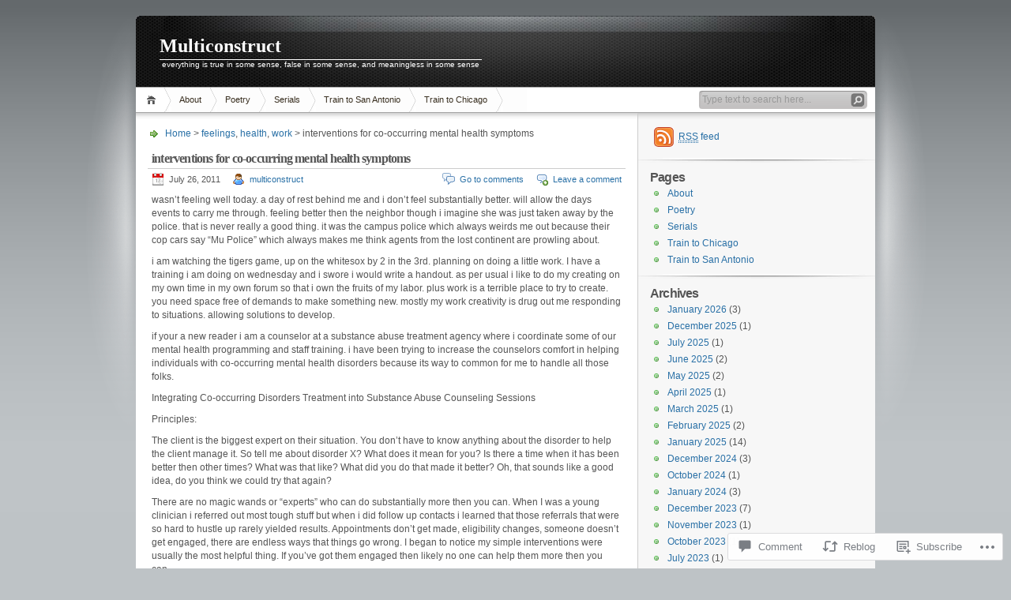

--- FILE ---
content_type: text/html; charset=UTF-8
request_url: https://multiconstruct.blog/2011/07/26/interventions-for-co-occurring-mental-health-symptoms/
body_size: 25787
content:
<!DOCTYPE html PUBLIC "-//W3C//DTD XHTML 1.0 Transitional//EN" "http://www.w3.org/TR/xhtml1/DTD/xhtml1-transitional.dtd">
<html xmlns="http://www.w3.org/1999/xhtml" lang="en">
<head profile="http://gmpg.org/xfn/11">
<meta http-equiv="Content-Type" content="text/html; charset=UTF-8" />
<title>interventions for co-occurring mental health symptoms | Multiconstruct</title>

<link rel="stylesheet" href="https://s0.wp.com/wp-content/themes/pub/inove/style.css?m=1745604443i" type="text/css" media="screen" />

<script type="text/javascript" src="https://s0.wp.com/wp-content/themes/pub/inove/js/base.js?m=1398364822i"></script>
<script type="text/javascript" src="https://s0.wp.com/wp-content/themes/pub/inove/js/menu.js?m=1351714433i"></script>

<link rel="pingback" href="https://multiconstruct.blog/xmlrpc.php" />
<meta name='robots' content='max-image-preview:large' />

<!-- Async WordPress.com Remote Login -->
<script id="wpcom_remote_login_js">
var wpcom_remote_login_extra_auth = '';
function wpcom_remote_login_remove_dom_node_id( element_id ) {
	var dom_node = document.getElementById( element_id );
	if ( dom_node ) { dom_node.parentNode.removeChild( dom_node ); }
}
function wpcom_remote_login_remove_dom_node_classes( class_name ) {
	var dom_nodes = document.querySelectorAll( '.' + class_name );
	for ( var i = 0; i < dom_nodes.length; i++ ) {
		dom_nodes[ i ].parentNode.removeChild( dom_nodes[ i ] );
	}
}
function wpcom_remote_login_final_cleanup() {
	wpcom_remote_login_remove_dom_node_classes( "wpcom_remote_login_msg" );
	wpcom_remote_login_remove_dom_node_id( "wpcom_remote_login_key" );
	wpcom_remote_login_remove_dom_node_id( "wpcom_remote_login_validate" );
	wpcom_remote_login_remove_dom_node_id( "wpcom_remote_login_js" );
	wpcom_remote_login_remove_dom_node_id( "wpcom_request_access_iframe" );
	wpcom_remote_login_remove_dom_node_id( "wpcom_request_access_styles" );
}

// Watch for messages back from the remote login
window.addEventListener( "message", function( e ) {
	if ( e.origin === "https://r-login.wordpress.com" ) {
		var data = {};
		try {
			data = JSON.parse( e.data );
		} catch( e ) {
			wpcom_remote_login_final_cleanup();
			return;
		}

		if ( data.msg === 'LOGIN' ) {
			// Clean up the login check iframe
			wpcom_remote_login_remove_dom_node_id( "wpcom_remote_login_key" );

			var id_regex = new RegExp( /^[0-9]+$/ );
			var token_regex = new RegExp( /^.*|.*|.*$/ );
			if (
				token_regex.test( data.token )
				&& id_regex.test( data.wpcomid )
			) {
				// We have everything we need to ask for a login
				var script = document.createElement( "script" );
				script.setAttribute( "id", "wpcom_remote_login_validate" );
				script.src = '/remote-login.php?wpcom_remote_login=validate'
					+ '&wpcomid=' + data.wpcomid
					+ '&token=' + encodeURIComponent( data.token )
					+ '&host=' + window.location.protocol
					+ '//' + window.location.hostname
					+ '&postid=550'
					+ '&is_singular=1';
				document.body.appendChild( script );
			}

			return;
		}

		// Safari ITP, not logged in, so redirect
		if ( data.msg === 'LOGIN-REDIRECT' ) {
			window.location = 'https://wordpress.com/log-in?redirect_to=' + window.location.href;
			return;
		}

		// Safari ITP, storage access failed, remove the request
		if ( data.msg === 'LOGIN-REMOVE' ) {
			var css_zap = 'html { -webkit-transition: margin-top 1s; transition: margin-top 1s; } /* 9001 */ html { margin-top: 0 !important; } * html body { margin-top: 0 !important; } @media screen and ( max-width: 782px ) { html { margin-top: 0 !important; } * html body { margin-top: 0 !important; } }';
			var style_zap = document.createElement( 'style' );
			style_zap.type = 'text/css';
			style_zap.appendChild( document.createTextNode( css_zap ) );
			document.body.appendChild( style_zap );

			var e = document.getElementById( 'wpcom_request_access_iframe' );
			e.parentNode.removeChild( e );

			document.cookie = 'wordpress_com_login_access=denied; path=/; max-age=31536000';

			return;
		}

		// Safari ITP
		if ( data.msg === 'REQUEST_ACCESS' ) {
			console.log( 'request access: safari' );

			// Check ITP iframe enable/disable knob
			if ( wpcom_remote_login_extra_auth !== 'safari_itp_iframe' ) {
				return;
			}

			// If we are in a "private window" there is no ITP.
			var private_window = false;
			try {
				var opendb = window.openDatabase( null, null, null, null );
			} catch( e ) {
				private_window = true;
			}

			if ( private_window ) {
				console.log( 'private window' );
				return;
			}

			var iframe = document.createElement( 'iframe' );
			iframe.id = 'wpcom_request_access_iframe';
			iframe.setAttribute( 'scrolling', 'no' );
			iframe.setAttribute( 'sandbox', 'allow-storage-access-by-user-activation allow-scripts allow-same-origin allow-top-navigation-by-user-activation' );
			iframe.src = 'https://r-login.wordpress.com/remote-login.php?wpcom_remote_login=request_access&origin=' + encodeURIComponent( data.origin ) + '&wpcomid=' + encodeURIComponent( data.wpcomid );

			var css = 'html { -webkit-transition: margin-top 1s; transition: margin-top 1s; } /* 9001 */ html { margin-top: 46px !important; } * html body { margin-top: 46px !important; } @media screen and ( max-width: 660px ) { html { margin-top: 71px !important; } * html body { margin-top: 71px !important; } #wpcom_request_access_iframe { display: block; height: 71px !important; } } #wpcom_request_access_iframe { border: 0px; height: 46px; position: fixed; top: 0; left: 0; width: 100%; min-width: 100%; z-index: 99999; background: #23282d; } ';

			var style = document.createElement( 'style' );
			style.type = 'text/css';
			style.id = 'wpcom_request_access_styles';
			style.appendChild( document.createTextNode( css ) );
			document.body.appendChild( style );

			document.body.appendChild( iframe );
		}

		if ( data.msg === 'DONE' ) {
			wpcom_remote_login_final_cleanup();
		}
	}
}, false );

// Inject the remote login iframe after the page has had a chance to load
// more critical resources
window.addEventListener( "DOMContentLoaded", function( e ) {
	var iframe = document.createElement( "iframe" );
	iframe.style.display = "none";
	iframe.setAttribute( "scrolling", "no" );
	iframe.setAttribute( "id", "wpcom_remote_login_key" );
	iframe.src = "https://r-login.wordpress.com/remote-login.php"
		+ "?wpcom_remote_login=key"
		+ "&origin=aHR0cHM6Ly9tdWx0aWNvbnN0cnVjdC5ibG9n"
		+ "&wpcomid=10215799"
		+ "&time=" + Math.floor( Date.now() / 1000 );
	document.body.appendChild( iframe );
}, false );
</script>
<link rel='dns-prefetch' href='//widgets.wp.com' />
<link rel='dns-prefetch' href='//s0.wp.com' />
<link rel="alternate" type="application/rss+xml" title="Multiconstruct &raquo; Feed" href="https://multiconstruct.blog/feed/" />
<link rel="alternate" type="application/rss+xml" title="Multiconstruct &raquo; Comments Feed" href="https://multiconstruct.blog/comments/feed/" />
<link rel="alternate" type="application/rss+xml" title="Multiconstruct &raquo; interventions for co-occurring mental health&nbsp;symptoms Comments Feed" href="https://multiconstruct.blog/2011/07/26/interventions-for-co-occurring-mental-health-symptoms/feed/" />
	<script type="text/javascript">
		/* <![CDATA[ */
		function addLoadEvent(func) {
			var oldonload = window.onload;
			if (typeof window.onload != 'function') {
				window.onload = func;
			} else {
				window.onload = function () {
					oldonload();
					func();
				}
			}
		}
		/* ]]> */
	</script>
	<link crossorigin='anonymous' rel='stylesheet' id='all-css-0-1' href='/_static/??-eJx9jNsKwkAMBX/INXipxYfit9TdqGl3s8Ekin9vlYIg4uMczgzcJcTKhmxQPEj2M7HCgCZ9HGcGdYZSk2dUuGLuDVOQqvZFy6i6gN/FTCN+um/6dyc+EZM9wC5YJlH8OG31hi/pULpV22zW7X63bYYnh+xIsw==&cssminify=yes' type='text/css' media='all' />
<style id='wp-emoji-styles-inline-css'>

	img.wp-smiley, img.emoji {
		display: inline !important;
		border: none !important;
		box-shadow: none !important;
		height: 1em !important;
		width: 1em !important;
		margin: 0 0.07em !important;
		vertical-align: -0.1em !important;
		background: none !important;
		padding: 0 !important;
	}
/*# sourceURL=wp-emoji-styles-inline-css */
</style>
<link crossorigin='anonymous' rel='stylesheet' id='all-css-2-1' href='/wp-content/plugins/gutenberg-core/v22.2.0/build/styles/block-library/style.css?m=1764855221i&cssminify=yes' type='text/css' media='all' />
<style id='wp-block-library-inline-css'>
.has-text-align-justify {
	text-align:justify;
}
.has-text-align-justify{text-align:justify;}

/*# sourceURL=wp-block-library-inline-css */
</style><style id='global-styles-inline-css'>
:root{--wp--preset--aspect-ratio--square: 1;--wp--preset--aspect-ratio--4-3: 4/3;--wp--preset--aspect-ratio--3-4: 3/4;--wp--preset--aspect-ratio--3-2: 3/2;--wp--preset--aspect-ratio--2-3: 2/3;--wp--preset--aspect-ratio--16-9: 16/9;--wp--preset--aspect-ratio--9-16: 9/16;--wp--preset--color--black: #000000;--wp--preset--color--cyan-bluish-gray: #abb8c3;--wp--preset--color--white: #ffffff;--wp--preset--color--pale-pink: #f78da7;--wp--preset--color--vivid-red: #cf2e2e;--wp--preset--color--luminous-vivid-orange: #ff6900;--wp--preset--color--luminous-vivid-amber: #fcb900;--wp--preset--color--light-green-cyan: #7bdcb5;--wp--preset--color--vivid-green-cyan: #00d084;--wp--preset--color--pale-cyan-blue: #8ed1fc;--wp--preset--color--vivid-cyan-blue: #0693e3;--wp--preset--color--vivid-purple: #9b51e0;--wp--preset--gradient--vivid-cyan-blue-to-vivid-purple: linear-gradient(135deg,rgb(6,147,227) 0%,rgb(155,81,224) 100%);--wp--preset--gradient--light-green-cyan-to-vivid-green-cyan: linear-gradient(135deg,rgb(122,220,180) 0%,rgb(0,208,130) 100%);--wp--preset--gradient--luminous-vivid-amber-to-luminous-vivid-orange: linear-gradient(135deg,rgb(252,185,0) 0%,rgb(255,105,0) 100%);--wp--preset--gradient--luminous-vivid-orange-to-vivid-red: linear-gradient(135deg,rgb(255,105,0) 0%,rgb(207,46,46) 100%);--wp--preset--gradient--very-light-gray-to-cyan-bluish-gray: linear-gradient(135deg,rgb(238,238,238) 0%,rgb(169,184,195) 100%);--wp--preset--gradient--cool-to-warm-spectrum: linear-gradient(135deg,rgb(74,234,220) 0%,rgb(151,120,209) 20%,rgb(207,42,186) 40%,rgb(238,44,130) 60%,rgb(251,105,98) 80%,rgb(254,248,76) 100%);--wp--preset--gradient--blush-light-purple: linear-gradient(135deg,rgb(255,206,236) 0%,rgb(152,150,240) 100%);--wp--preset--gradient--blush-bordeaux: linear-gradient(135deg,rgb(254,205,165) 0%,rgb(254,45,45) 50%,rgb(107,0,62) 100%);--wp--preset--gradient--luminous-dusk: linear-gradient(135deg,rgb(255,203,112) 0%,rgb(199,81,192) 50%,rgb(65,88,208) 100%);--wp--preset--gradient--pale-ocean: linear-gradient(135deg,rgb(255,245,203) 0%,rgb(182,227,212) 50%,rgb(51,167,181) 100%);--wp--preset--gradient--electric-grass: linear-gradient(135deg,rgb(202,248,128) 0%,rgb(113,206,126) 100%);--wp--preset--gradient--midnight: linear-gradient(135deg,rgb(2,3,129) 0%,rgb(40,116,252) 100%);--wp--preset--font-size--small: 13px;--wp--preset--font-size--medium: 20px;--wp--preset--font-size--large: 36px;--wp--preset--font-size--x-large: 42px;--wp--preset--font-family--albert-sans: 'Albert Sans', sans-serif;--wp--preset--font-family--alegreya: Alegreya, serif;--wp--preset--font-family--arvo: Arvo, serif;--wp--preset--font-family--bodoni-moda: 'Bodoni Moda', serif;--wp--preset--font-family--bricolage-grotesque: 'Bricolage Grotesque', sans-serif;--wp--preset--font-family--cabin: Cabin, sans-serif;--wp--preset--font-family--chivo: Chivo, sans-serif;--wp--preset--font-family--commissioner: Commissioner, sans-serif;--wp--preset--font-family--cormorant: Cormorant, serif;--wp--preset--font-family--courier-prime: 'Courier Prime', monospace;--wp--preset--font-family--crimson-pro: 'Crimson Pro', serif;--wp--preset--font-family--dm-mono: 'DM Mono', monospace;--wp--preset--font-family--dm-sans: 'DM Sans', sans-serif;--wp--preset--font-family--dm-serif-display: 'DM Serif Display', serif;--wp--preset--font-family--domine: Domine, serif;--wp--preset--font-family--eb-garamond: 'EB Garamond', serif;--wp--preset--font-family--epilogue: Epilogue, sans-serif;--wp--preset--font-family--fahkwang: Fahkwang, sans-serif;--wp--preset--font-family--figtree: Figtree, sans-serif;--wp--preset--font-family--fira-sans: 'Fira Sans', sans-serif;--wp--preset--font-family--fjalla-one: 'Fjalla One', sans-serif;--wp--preset--font-family--fraunces: Fraunces, serif;--wp--preset--font-family--gabarito: Gabarito, system-ui;--wp--preset--font-family--ibm-plex-mono: 'IBM Plex Mono', monospace;--wp--preset--font-family--ibm-plex-sans: 'IBM Plex Sans', sans-serif;--wp--preset--font-family--ibarra-real-nova: 'Ibarra Real Nova', serif;--wp--preset--font-family--instrument-serif: 'Instrument Serif', serif;--wp--preset--font-family--inter: Inter, sans-serif;--wp--preset--font-family--josefin-sans: 'Josefin Sans', sans-serif;--wp--preset--font-family--jost: Jost, sans-serif;--wp--preset--font-family--libre-baskerville: 'Libre Baskerville', serif;--wp--preset--font-family--libre-franklin: 'Libre Franklin', sans-serif;--wp--preset--font-family--literata: Literata, serif;--wp--preset--font-family--lora: Lora, serif;--wp--preset--font-family--merriweather: Merriweather, serif;--wp--preset--font-family--montserrat: Montserrat, sans-serif;--wp--preset--font-family--newsreader: Newsreader, serif;--wp--preset--font-family--noto-sans-mono: 'Noto Sans Mono', sans-serif;--wp--preset--font-family--nunito: Nunito, sans-serif;--wp--preset--font-family--open-sans: 'Open Sans', sans-serif;--wp--preset--font-family--overpass: Overpass, sans-serif;--wp--preset--font-family--pt-serif: 'PT Serif', serif;--wp--preset--font-family--petrona: Petrona, serif;--wp--preset--font-family--piazzolla: Piazzolla, serif;--wp--preset--font-family--playfair-display: 'Playfair Display', serif;--wp--preset--font-family--plus-jakarta-sans: 'Plus Jakarta Sans', sans-serif;--wp--preset--font-family--poppins: Poppins, sans-serif;--wp--preset--font-family--raleway: Raleway, sans-serif;--wp--preset--font-family--roboto: Roboto, sans-serif;--wp--preset--font-family--roboto-slab: 'Roboto Slab', serif;--wp--preset--font-family--rubik: Rubik, sans-serif;--wp--preset--font-family--rufina: Rufina, serif;--wp--preset--font-family--sora: Sora, sans-serif;--wp--preset--font-family--source-sans-3: 'Source Sans 3', sans-serif;--wp--preset--font-family--source-serif-4: 'Source Serif 4', serif;--wp--preset--font-family--space-mono: 'Space Mono', monospace;--wp--preset--font-family--syne: Syne, sans-serif;--wp--preset--font-family--texturina: Texturina, serif;--wp--preset--font-family--urbanist: Urbanist, sans-serif;--wp--preset--font-family--work-sans: 'Work Sans', sans-serif;--wp--preset--spacing--20: 0.44rem;--wp--preset--spacing--30: 0.67rem;--wp--preset--spacing--40: 1rem;--wp--preset--spacing--50: 1.5rem;--wp--preset--spacing--60: 2.25rem;--wp--preset--spacing--70: 3.38rem;--wp--preset--spacing--80: 5.06rem;--wp--preset--shadow--natural: 6px 6px 9px rgba(0, 0, 0, 0.2);--wp--preset--shadow--deep: 12px 12px 50px rgba(0, 0, 0, 0.4);--wp--preset--shadow--sharp: 6px 6px 0px rgba(0, 0, 0, 0.2);--wp--preset--shadow--outlined: 6px 6px 0px -3px rgb(255, 255, 255), 6px 6px rgb(0, 0, 0);--wp--preset--shadow--crisp: 6px 6px 0px rgb(0, 0, 0);}:where(.is-layout-flex){gap: 0.5em;}:where(.is-layout-grid){gap: 0.5em;}body .is-layout-flex{display: flex;}.is-layout-flex{flex-wrap: wrap;align-items: center;}.is-layout-flex > :is(*, div){margin: 0;}body .is-layout-grid{display: grid;}.is-layout-grid > :is(*, div){margin: 0;}:where(.wp-block-columns.is-layout-flex){gap: 2em;}:where(.wp-block-columns.is-layout-grid){gap: 2em;}:where(.wp-block-post-template.is-layout-flex){gap: 1.25em;}:where(.wp-block-post-template.is-layout-grid){gap: 1.25em;}.has-black-color{color: var(--wp--preset--color--black) !important;}.has-cyan-bluish-gray-color{color: var(--wp--preset--color--cyan-bluish-gray) !important;}.has-white-color{color: var(--wp--preset--color--white) !important;}.has-pale-pink-color{color: var(--wp--preset--color--pale-pink) !important;}.has-vivid-red-color{color: var(--wp--preset--color--vivid-red) !important;}.has-luminous-vivid-orange-color{color: var(--wp--preset--color--luminous-vivid-orange) !important;}.has-luminous-vivid-amber-color{color: var(--wp--preset--color--luminous-vivid-amber) !important;}.has-light-green-cyan-color{color: var(--wp--preset--color--light-green-cyan) !important;}.has-vivid-green-cyan-color{color: var(--wp--preset--color--vivid-green-cyan) !important;}.has-pale-cyan-blue-color{color: var(--wp--preset--color--pale-cyan-blue) !important;}.has-vivid-cyan-blue-color{color: var(--wp--preset--color--vivid-cyan-blue) !important;}.has-vivid-purple-color{color: var(--wp--preset--color--vivid-purple) !important;}.has-black-background-color{background-color: var(--wp--preset--color--black) !important;}.has-cyan-bluish-gray-background-color{background-color: var(--wp--preset--color--cyan-bluish-gray) !important;}.has-white-background-color{background-color: var(--wp--preset--color--white) !important;}.has-pale-pink-background-color{background-color: var(--wp--preset--color--pale-pink) !important;}.has-vivid-red-background-color{background-color: var(--wp--preset--color--vivid-red) !important;}.has-luminous-vivid-orange-background-color{background-color: var(--wp--preset--color--luminous-vivid-orange) !important;}.has-luminous-vivid-amber-background-color{background-color: var(--wp--preset--color--luminous-vivid-amber) !important;}.has-light-green-cyan-background-color{background-color: var(--wp--preset--color--light-green-cyan) !important;}.has-vivid-green-cyan-background-color{background-color: var(--wp--preset--color--vivid-green-cyan) !important;}.has-pale-cyan-blue-background-color{background-color: var(--wp--preset--color--pale-cyan-blue) !important;}.has-vivid-cyan-blue-background-color{background-color: var(--wp--preset--color--vivid-cyan-blue) !important;}.has-vivid-purple-background-color{background-color: var(--wp--preset--color--vivid-purple) !important;}.has-black-border-color{border-color: var(--wp--preset--color--black) !important;}.has-cyan-bluish-gray-border-color{border-color: var(--wp--preset--color--cyan-bluish-gray) !important;}.has-white-border-color{border-color: var(--wp--preset--color--white) !important;}.has-pale-pink-border-color{border-color: var(--wp--preset--color--pale-pink) !important;}.has-vivid-red-border-color{border-color: var(--wp--preset--color--vivid-red) !important;}.has-luminous-vivid-orange-border-color{border-color: var(--wp--preset--color--luminous-vivid-orange) !important;}.has-luminous-vivid-amber-border-color{border-color: var(--wp--preset--color--luminous-vivid-amber) !important;}.has-light-green-cyan-border-color{border-color: var(--wp--preset--color--light-green-cyan) !important;}.has-vivid-green-cyan-border-color{border-color: var(--wp--preset--color--vivid-green-cyan) !important;}.has-pale-cyan-blue-border-color{border-color: var(--wp--preset--color--pale-cyan-blue) !important;}.has-vivid-cyan-blue-border-color{border-color: var(--wp--preset--color--vivid-cyan-blue) !important;}.has-vivid-purple-border-color{border-color: var(--wp--preset--color--vivid-purple) !important;}.has-vivid-cyan-blue-to-vivid-purple-gradient-background{background: var(--wp--preset--gradient--vivid-cyan-blue-to-vivid-purple) !important;}.has-light-green-cyan-to-vivid-green-cyan-gradient-background{background: var(--wp--preset--gradient--light-green-cyan-to-vivid-green-cyan) !important;}.has-luminous-vivid-amber-to-luminous-vivid-orange-gradient-background{background: var(--wp--preset--gradient--luminous-vivid-amber-to-luminous-vivid-orange) !important;}.has-luminous-vivid-orange-to-vivid-red-gradient-background{background: var(--wp--preset--gradient--luminous-vivid-orange-to-vivid-red) !important;}.has-very-light-gray-to-cyan-bluish-gray-gradient-background{background: var(--wp--preset--gradient--very-light-gray-to-cyan-bluish-gray) !important;}.has-cool-to-warm-spectrum-gradient-background{background: var(--wp--preset--gradient--cool-to-warm-spectrum) !important;}.has-blush-light-purple-gradient-background{background: var(--wp--preset--gradient--blush-light-purple) !important;}.has-blush-bordeaux-gradient-background{background: var(--wp--preset--gradient--blush-bordeaux) !important;}.has-luminous-dusk-gradient-background{background: var(--wp--preset--gradient--luminous-dusk) !important;}.has-pale-ocean-gradient-background{background: var(--wp--preset--gradient--pale-ocean) !important;}.has-electric-grass-gradient-background{background: var(--wp--preset--gradient--electric-grass) !important;}.has-midnight-gradient-background{background: var(--wp--preset--gradient--midnight) !important;}.has-small-font-size{font-size: var(--wp--preset--font-size--small) !important;}.has-medium-font-size{font-size: var(--wp--preset--font-size--medium) !important;}.has-large-font-size{font-size: var(--wp--preset--font-size--large) !important;}.has-x-large-font-size{font-size: var(--wp--preset--font-size--x-large) !important;}.has-albert-sans-font-family{font-family: var(--wp--preset--font-family--albert-sans) !important;}.has-alegreya-font-family{font-family: var(--wp--preset--font-family--alegreya) !important;}.has-arvo-font-family{font-family: var(--wp--preset--font-family--arvo) !important;}.has-bodoni-moda-font-family{font-family: var(--wp--preset--font-family--bodoni-moda) !important;}.has-bricolage-grotesque-font-family{font-family: var(--wp--preset--font-family--bricolage-grotesque) !important;}.has-cabin-font-family{font-family: var(--wp--preset--font-family--cabin) !important;}.has-chivo-font-family{font-family: var(--wp--preset--font-family--chivo) !important;}.has-commissioner-font-family{font-family: var(--wp--preset--font-family--commissioner) !important;}.has-cormorant-font-family{font-family: var(--wp--preset--font-family--cormorant) !important;}.has-courier-prime-font-family{font-family: var(--wp--preset--font-family--courier-prime) !important;}.has-crimson-pro-font-family{font-family: var(--wp--preset--font-family--crimson-pro) !important;}.has-dm-mono-font-family{font-family: var(--wp--preset--font-family--dm-mono) !important;}.has-dm-sans-font-family{font-family: var(--wp--preset--font-family--dm-sans) !important;}.has-dm-serif-display-font-family{font-family: var(--wp--preset--font-family--dm-serif-display) !important;}.has-domine-font-family{font-family: var(--wp--preset--font-family--domine) !important;}.has-eb-garamond-font-family{font-family: var(--wp--preset--font-family--eb-garamond) !important;}.has-epilogue-font-family{font-family: var(--wp--preset--font-family--epilogue) !important;}.has-fahkwang-font-family{font-family: var(--wp--preset--font-family--fahkwang) !important;}.has-figtree-font-family{font-family: var(--wp--preset--font-family--figtree) !important;}.has-fira-sans-font-family{font-family: var(--wp--preset--font-family--fira-sans) !important;}.has-fjalla-one-font-family{font-family: var(--wp--preset--font-family--fjalla-one) !important;}.has-fraunces-font-family{font-family: var(--wp--preset--font-family--fraunces) !important;}.has-gabarito-font-family{font-family: var(--wp--preset--font-family--gabarito) !important;}.has-ibm-plex-mono-font-family{font-family: var(--wp--preset--font-family--ibm-plex-mono) !important;}.has-ibm-plex-sans-font-family{font-family: var(--wp--preset--font-family--ibm-plex-sans) !important;}.has-ibarra-real-nova-font-family{font-family: var(--wp--preset--font-family--ibarra-real-nova) !important;}.has-instrument-serif-font-family{font-family: var(--wp--preset--font-family--instrument-serif) !important;}.has-inter-font-family{font-family: var(--wp--preset--font-family--inter) !important;}.has-josefin-sans-font-family{font-family: var(--wp--preset--font-family--josefin-sans) !important;}.has-jost-font-family{font-family: var(--wp--preset--font-family--jost) !important;}.has-libre-baskerville-font-family{font-family: var(--wp--preset--font-family--libre-baskerville) !important;}.has-libre-franklin-font-family{font-family: var(--wp--preset--font-family--libre-franklin) !important;}.has-literata-font-family{font-family: var(--wp--preset--font-family--literata) !important;}.has-lora-font-family{font-family: var(--wp--preset--font-family--lora) !important;}.has-merriweather-font-family{font-family: var(--wp--preset--font-family--merriweather) !important;}.has-montserrat-font-family{font-family: var(--wp--preset--font-family--montserrat) !important;}.has-newsreader-font-family{font-family: var(--wp--preset--font-family--newsreader) !important;}.has-noto-sans-mono-font-family{font-family: var(--wp--preset--font-family--noto-sans-mono) !important;}.has-nunito-font-family{font-family: var(--wp--preset--font-family--nunito) !important;}.has-open-sans-font-family{font-family: var(--wp--preset--font-family--open-sans) !important;}.has-overpass-font-family{font-family: var(--wp--preset--font-family--overpass) !important;}.has-pt-serif-font-family{font-family: var(--wp--preset--font-family--pt-serif) !important;}.has-petrona-font-family{font-family: var(--wp--preset--font-family--petrona) !important;}.has-piazzolla-font-family{font-family: var(--wp--preset--font-family--piazzolla) !important;}.has-playfair-display-font-family{font-family: var(--wp--preset--font-family--playfair-display) !important;}.has-plus-jakarta-sans-font-family{font-family: var(--wp--preset--font-family--plus-jakarta-sans) !important;}.has-poppins-font-family{font-family: var(--wp--preset--font-family--poppins) !important;}.has-raleway-font-family{font-family: var(--wp--preset--font-family--raleway) !important;}.has-roboto-font-family{font-family: var(--wp--preset--font-family--roboto) !important;}.has-roboto-slab-font-family{font-family: var(--wp--preset--font-family--roboto-slab) !important;}.has-rubik-font-family{font-family: var(--wp--preset--font-family--rubik) !important;}.has-rufina-font-family{font-family: var(--wp--preset--font-family--rufina) !important;}.has-sora-font-family{font-family: var(--wp--preset--font-family--sora) !important;}.has-source-sans-3-font-family{font-family: var(--wp--preset--font-family--source-sans-3) !important;}.has-source-serif-4-font-family{font-family: var(--wp--preset--font-family--source-serif-4) !important;}.has-space-mono-font-family{font-family: var(--wp--preset--font-family--space-mono) !important;}.has-syne-font-family{font-family: var(--wp--preset--font-family--syne) !important;}.has-texturina-font-family{font-family: var(--wp--preset--font-family--texturina) !important;}.has-urbanist-font-family{font-family: var(--wp--preset--font-family--urbanist) !important;}.has-work-sans-font-family{font-family: var(--wp--preset--font-family--work-sans) !important;}
/*# sourceURL=global-styles-inline-css */
</style>

<style id='classic-theme-styles-inline-css'>
/*! This file is auto-generated */
.wp-block-button__link{color:#fff;background-color:#32373c;border-radius:9999px;box-shadow:none;text-decoration:none;padding:calc(.667em + 2px) calc(1.333em + 2px);font-size:1.125em}.wp-block-file__button{background:#32373c;color:#fff;text-decoration:none}
/*# sourceURL=/wp-includes/css/classic-themes.min.css */
</style>
<link crossorigin='anonymous' rel='stylesheet' id='all-css-4-1' href='/_static/??-eJx9jksOwjAMRC9EsEAtnwXiKCgfC1LqJIqd9vq4qtgAYmPJM/PsgbkYn5NgEqBmytjuMTH4XFF1KlZAE4QhWhyRNLb1zBv4jc1FGeNcqchsdFJsZOShIP/jBpRi/dOotJ5YDeCW3t5twhRyBdskkxWJ/osCrh5ci2OACavTzyoulflzX7pc6bI7Hk777tx1/fACNXxjkA==&cssminify=yes' type='text/css' media='all' />
<link rel='stylesheet' id='verbum-gutenberg-css-css' href='https://widgets.wp.com/verbum-block-editor/block-editor.css?ver=1738686361' media='all' />
<link crossorigin='anonymous' rel='stylesheet' id='all-css-6-1' href='/_static/??-eJzTLy/QTc7PK0nNK9HPLdUtyClNz8wr1i9KTcrJTwcy0/WTi5G5ekCujj52Temp+bo5+cmJJZn5eSgc3bScxMwikFb7XFtDE1NLExMLc0OTLACohS2q&cssminify=yes' type='text/css' media='all' />
<style id='jetpack-global-styles-frontend-style-inline-css'>
:root { --font-headings: unset; --font-base: unset; --font-headings-default: -apple-system,BlinkMacSystemFont,"Segoe UI",Roboto,Oxygen-Sans,Ubuntu,Cantarell,"Helvetica Neue",sans-serif; --font-base-default: -apple-system,BlinkMacSystemFont,"Segoe UI",Roboto,Oxygen-Sans,Ubuntu,Cantarell,"Helvetica Neue",sans-serif;}
/*# sourceURL=jetpack-global-styles-frontend-style-inline-css */
</style>
<link crossorigin='anonymous' rel='stylesheet' id='all-css-8-1' href='/_static/??-eJyNjcsKAjEMRX/IGtQZBxfip0hMS9sxTYppGfx7H7gRN+7ugcs5sFRHKi1Ig9Jd5R6zGMyhVaTrh8G6QFHfORhYwlvw6P39PbPENZmt4G/ROQuBKWVkxxrVvuBH1lIoz2waILJekF+HUzlupnG3nQ77YZwfuRJIaQ==&cssminify=yes' type='text/css' media='all' />
<script type="text/javascript" id="jetpack_related-posts-js-extra">
/* <![CDATA[ */
var related_posts_js_options = {"post_heading":"h4"};
//# sourceURL=jetpack_related-posts-js-extra
/* ]]> */
</script>
<script type="text/javascript" id="wpcom-actionbar-placeholder-js-extra">
/* <![CDATA[ */
var actionbardata = {"siteID":"10215799","postID":"550","siteURL":"https://multiconstruct.blog","xhrURL":"https://multiconstruct.blog/wp-admin/admin-ajax.php","nonce":"71a014318e","isLoggedIn":"","statusMessage":"","subsEmailDefault":"instantly","proxyScriptUrl":"https://s0.wp.com/wp-content/js/wpcom-proxy-request.js?m=1513050504i&amp;ver=20211021","shortlink":"https://wp.me/pGRAX-8S","i18n":{"followedText":"New posts from this site will now appear in your \u003Ca href=\"https://wordpress.com/reader\"\u003EReader\u003C/a\u003E","foldBar":"Collapse this bar","unfoldBar":"Expand this bar","shortLinkCopied":"Shortlink copied to clipboard."}};
//# sourceURL=wpcom-actionbar-placeholder-js-extra
/* ]]> */
</script>
<script type="text/javascript" id="jetpack-mu-wpcom-settings-js-before">
/* <![CDATA[ */
var JETPACK_MU_WPCOM_SETTINGS = {"assetsUrl":"https://s0.wp.com/wp-content/mu-plugins/jetpack-mu-wpcom-plugin/sun/jetpack_vendor/automattic/jetpack-mu-wpcom/src/build/"};
//# sourceURL=jetpack-mu-wpcom-settings-js-before
/* ]]> */
</script>
<script crossorigin='anonymous' type='text/javascript'  src='/_static/??-eJyNjtEKwjAMRX/ILvZhbC/ip8hsw2ht09omzP29eZigb0IgXO7JIbBV4woxEkMWU5OsgTpE5Lq4x5GhC8EtkIO7hOShYVoYvamlc/9NQw40xH4C9epBEo9q03kKtv1Yf0Emh7Wp+Bv+fKpsS2xqK69du2u+2Gkcz9ZO8xzfFfJOAA=='></script>
<script type="text/javascript" id="rlt-proxy-js-after">
/* <![CDATA[ */
	rltInitialize( {"token":null,"iframeOrigins":["https:\/\/widgets.wp.com"]} );
//# sourceURL=rlt-proxy-js-after
/* ]]> */
</script>
<link rel="EditURI" type="application/rsd+xml" title="RSD" href="https://multiconstruct.wordpress.com/xmlrpc.php?rsd" />
<meta name="generator" content="WordPress.com" />
<link rel="canonical" href="https://multiconstruct.blog/2011/07/26/interventions-for-co-occurring-mental-health-symptoms/" />
<link rel='shortlink' href='https://wp.me/pGRAX-8S' />
<link rel="alternate" type="application/json+oembed" href="https://public-api.wordpress.com/oembed/?format=json&amp;url=https%3A%2F%2Fmulticonstruct.blog%2F2011%2F07%2F26%2Finterventions-for-co-occurring-mental-health-symptoms%2F&amp;for=wpcom-auto-discovery" /><link rel="alternate" type="application/xml+oembed" href="https://public-api.wordpress.com/oembed/?format=xml&amp;url=https%3A%2F%2Fmulticonstruct.blog%2F2011%2F07%2F26%2Finterventions-for-co-occurring-mental-health-symptoms%2F&amp;for=wpcom-auto-discovery" />
<!-- Jetpack Open Graph Tags -->
<meta property="og:type" content="article" />
<meta property="og:title" content="interventions for co-occurring mental health symptoms" />
<meta property="og:url" content="https://multiconstruct.blog/2011/07/26/interventions-for-co-occurring-mental-health-symptoms/" />
<meta property="og:description" content="wasn&#8217;t feeling well today. a day of rest behind me and i don&#8217;t feel substantially better. will allow the days events to carry me through. feeling better then the neighbor though i imagi…" />
<meta property="article:published_time" content="2011-07-26T02:12:44+00:00" />
<meta property="article:modified_time" content="2011-07-26T12:41:38+00:00" />
<meta property="og:site_name" content="Multiconstruct" />
<meta property="og:image" content="https://s0.wp.com/i/blank.jpg?m=1383295312i" />
<meta property="og:image:width" content="200" />
<meta property="og:image:height" content="200" />
<meta property="og:image:alt" content="" />
<meta property="og:locale" content="en_US" />
<meta property="article:publisher" content="https://www.facebook.com/WordPresscom" />
<meta name="twitter:text:title" content="interventions for co-occurring mental health&nbsp;symptoms" />
<meta name="twitter:card" content="summary" />

<!-- End Jetpack Open Graph Tags -->
<link rel="shortcut icon" type="image/x-icon" href="https://s0.wp.com/i/favicon.ico?m=1713425267i" sizes="16x16 24x24 32x32 48x48" />
<link rel="icon" type="image/x-icon" href="https://s0.wp.com/i/favicon.ico?m=1713425267i" sizes="16x16 24x24 32x32 48x48" />
<link rel="apple-touch-icon" href="https://s0.wp.com/i/webclip.png?m=1713868326i" />
<link rel='openid.server' href='https://multiconstruct.blog/?openidserver=1' />
<link rel='openid.delegate' href='https://multiconstruct.blog/' />
<link rel="search" type="application/opensearchdescription+xml" href="https://multiconstruct.blog/osd.xml" title="Multiconstruct" />
<link rel="search" type="application/opensearchdescription+xml" href="https://s1.wp.com/opensearch.xml" title="WordPress.com" />
		<style id="wpcom-hotfix-masterbar-style">
			@media screen and (min-width: 783px) {
				#wpadminbar .quicklinks li#wp-admin-bar-my-account.with-avatar > a img {
					margin-top: 5px;
				}
			}
		</style>
		<style type="text/css">.recentcomments a{display:inline !important;padding:0 !important;margin:0 !important;}</style>		<style type="text/css">
			.recentcomments a {
				display: inline !important;
				padding: 0 !important;
				margin: 0 !important;
			}

			table.recentcommentsavatartop img.avatar, table.recentcommentsavatarend img.avatar {
				border: 0px;
				margin: 0;
			}

			table.recentcommentsavatartop a, table.recentcommentsavatarend a {
				border: 0px !important;
				background-color: transparent !important;
			}

			td.recentcommentsavatarend, td.recentcommentsavatartop {
				padding: 0px 0px 1px 0px;
				margin: 0px;
			}

			td.recentcommentstextend {
				border: none !important;
				padding: 0px 0px 2px 10px;
			}

			.rtl td.recentcommentstextend {
				padding: 0px 10px 2px 0px;
			}

			td.recentcommentstexttop {
				border: none;
				padding: 0px 0px 0px 10px;
			}

			.rtl td.recentcommentstexttop {
				padding: 0px 10px 0px 0px;
			}
		</style>
		<meta name="description" content="wasn&#039;t feeling well today. a day of rest behind me and i don&#039;t feel substantially better. will allow the days events to carry me through. feeling better then the neighbor though i imagine she was just taken away by the police. that is never really a good thing. it was the campus police which always&hellip;" />
</head>

<body class="wp-singular post-template-default single single-post postid-550 single-format-standard wp-theme-pubinove customizer-styles-applied jetpack-reblog-enabled">
<!-- wrap START -->
<div id="wrap">

<!-- container START -->
<div id="container"  >

<!-- header START -->
<div id="header">

	<!-- banner START -->
		<!-- banner END -->

	<div id="caption">
		<h1 id="title"><a href="https://multiconstruct.blog/">Multiconstruct</a></h1>
		<div id="tagline">everything is true in some sense, false in some sense, and meaningless in some sense</div>
	</div>

	<div class="fixed"></div>
</div>
<!-- header END -->

<!-- navigation START -->
<div id="navigation">
	<!-- menus START -->
	<ul id="menus">
	<li class="page_item"><a class="home" title="Home" href="https://multiconstruct.blog/">Home</a></li>
	<li class="page_item page-item-5"><a href="https://multiconstruct.blog/about-2/">About</a></li>
<li class="page_item page-item-633"><a href="https://multiconstruct.blog/poetry/">Poetry</a></li>
<li class="page_item page-item-716"><a href="https://multiconstruct.blog/serials/">Serials</a></li>
<li class="page_item page-item-1046"><a href="https://multiconstruct.blog/train-to-san-antonio/">Train to San&nbsp;Antonio</a></li>
<li class="page_item page-item-1603"><a href="https://multiconstruct.blog/train-to-chicago/">Train to Chicago</a></li>
	<li><a class="lastmenu" href="javascript:void(0);"></a></li>
</ul>

	<!-- menus END -->

	<!-- searchbox START -->
	<div id="searchbox">
		<form action="https://multiconstruct.blog" method="get">
			<div class="content">
				<input type="text" class="textfield" name="s" size="24" value="" />
				<input type="submit" class="button" value="" />
			</div>
		</form>
	</div>
<script type="text/javascript">
//<![CDATA[
	var searchbox = MGJS.$("searchbox");
	var searchtxt = MGJS.getElementsByClassName("textfield", "input", searchbox)[0];
	var searchbtn = MGJS.getElementsByClassName("button", "input", searchbox)[0];
	var tiptext = "Type text to search here...";
	if(searchtxt.value == "" || searchtxt.value == tiptext) {
		searchtxt.className += " searchtip";
		searchtxt.value = tiptext;
	}
	searchtxt.onfocus = function(e) {
		if(searchtxt.value == tiptext) {
			searchtxt.value = "";
			searchtxt.className = searchtxt.className.replace(" searchtip", "");
		}
	}
	searchtxt.onblur = function(e) {
		if(searchtxt.value == "") {
			searchtxt.className += " searchtip";
			searchtxt.value = tiptext;
		}
	}
	searchbtn.onclick = function(e) {
		if(searchtxt.value == "" || searchtxt.value == tiptext) {
			return false;
		}
	}
//]]>
</script>
	<!-- searchbox END -->

	<div class="fixed"></div>
</div>
<!-- navigation END -->

<!-- content START -->
<div id="content">

	<!-- main START -->
	<div id="main">


	<div id="postpath">
		<a title="Go to homepage" href="https://multiconstruct.blog/">Home</a>
		 &gt; <a href="https://multiconstruct.blog/category/feelings/" rel="category tag">feelings</a>, <a href="https://multiconstruct.blog/category/health/" rel="category tag">health</a>, <a href="https://multiconstruct.blog/category/work/" rel="category tag">work</a>		 &gt; interventions for co-occurring mental health&nbsp;symptoms	</div>

	<div id="post-550" class="post-550 post type-post status-publish format-standard hentry category-feelings category-health category-work">
		<h2>interventions for co-occurring mental health&nbsp;symptoms</h2>
		<div class="info">
			<span class="date">July 26, 2011</span>
			<span class="author"><a href="https://multiconstruct.blog/author/multiconstruct/" title="Posts by multiconstruct" rel="author">multiconstruct</a></span>										<span class="addcomment"><a href="#respond">Leave a comment</a></span>
				<span class="comments"><a href="#comments">Go to comments</a></span>
						<div class="fixed"></div>
		</div>
		<div class="content">
			<p>wasn&#8217;t feeling well today. a day of rest behind me and i don&#8217;t feel substantially better. will allow the days events to carry me through. feeling better then the neighbor though i imagine she was just taken away by the police. that is never really a good thing. it was the campus police which always weirds me out because their cop cars say &#8220;Mu Police&#8221; which always makes me think agents from the lost continent are prowling about.</p>
<p>i am watching the tigers game, up on the whitesox by 2 in the 3rd. planning on doing a little work. I have a training i am doing on wednesday and i swore i would write a handout. as per usual i like to do my creating on my own time in my own forum so that i own the fruits of my labor. plus work is a terrible place to try to create. you need space free of demands to make something new. mostly my work creativity is drug out me responding to situations. allowing solutions to develop.</p>
<p>if your a new reader i am a counselor at a substance abuse treatment agency where i coordinate some of our mental health programming and staff training. i have been trying to increase the counselors comfort in helping individuals with co-occurring mental health disorders because its way to common for me to handle all those folks.</p>
<p>Integrating Co-occurring Disorders Treatment into Substance Abuse Counseling Sessions</p>
<p>Principles:</p>
<p>The client is the biggest expert on their situation. You don&#8217;t have to know anything about the disorder to help the client manage it. So tell me about disorder X? What does it mean for you? Is there a time when it has been better then other times? What was that like? What did you do that made it better? Oh, that sounds like a good idea, do you think we could try that again?</p>
<p>There are no magic wands or &#8220;experts&#8221; who can do substantially more then you can. When I was a young clinician i referred out most tough stuff but when i did follow up contacts i learned that those referrals that were so hard to hustle up rarely yielded results. Appointments don&#8217;t get made, eligibility changes, someone doesn&#8217;t get engaged, there are endless ways that things go wrong. I began to notice my simple interventions were usually the most helpful thing. If you&#8217;ve got them engaged then likely no one can help them more then you can.</p>
<p>Mental illness is a concept with a lot of give and uncertainty. They can be thought of as nothing more then names we give to clusters of symptoms. Breaking down what symptoms are occurring and developing separate management plans for each symptom can be tremendously helpful.</p>
<p>Data is really useful and collecting it is good for you. Documenting negative behaviors decreases their frequency and the data collected can point to management strategies.</p>
<p>Treatments that people believe in are more effective. Treatments that individuals believe will not be effective will not be effective; we call this the Nocebo Effect and it is real and measurable and more powerful then morphine. Present yourself in a hopeful and confident manner, share some brief success stories.</p>
<p>Listening is still the most helpful thing you can do for someone. When someone tells their story to a supportive listener their self efficacy increases. A rising tide lifts all boats. Validate their struggle.</p>
<p>Techniques by Symptom:</p>
<p>Depression: Sunlight and exercise. Reframing. Separating feelings from behaviors. Cognitive approaches.</p>
<p>Mania: Catch it early. Sleep every night. Progressive relaxation.</p>
<p>Impulsivity: Slow things down. Strengthen powers of reflective thought. Keep long term goals in working memory. reward curbing impulses. work on something that happens all the time and then generalize.</p>
<p>Hallucinations/Delusions: Ask if they know if its real or not. If they do tell them don&#8217;t attend to them or give them energy. Learn to ignore it. Shift to the concrete. Never feed into it or ask for unneeded details. If they can&#8217;t tell its real they have to ask people they trust.</p>
<p>Paranoia: note if they describe it as such, it means they know its not real. If they truly think people are out to get them de-escalate and reassure.</p>
<p>anxiety: cognitive approaches work well as does data collection. scaling and exposure are the classic approaches. de-escalation and teaching self soothing is also key. exercise.</p>
<p>attention deficit: point out there are times they can pay attention. measure them and grow them systematically with rewards.</p>
<p>OCD: cognitive approaches.</p>
<p>suicidal ideation: ask, contract, normalize</p>
<p>SIB: validate as a valid coping mechanism, identify healthier coping mechanisms</p>
<p>Sleep Problems: exercise earlier in the day, cut back on caffeine, routine, progressive relaxation, Trazodone</p>
<p>Nightmares: Propranol,</p>
<p>Finding a doctor: Primary care is not a bad place to start they use less psychiatric medications in lower doses which can be a good thing for patients with addiction. If no insurance contact the Family Health Center (214-2314)and ask for the medical social worker for a referral to Medzou. If you frame it as a psychiatric issue he may not refer.</p>
<p>The Phoenix psychiatrist is reserved for existing patients and MAT evaluations. Good candidates: have no insurance, are alcohol or opiate dependent, have had numerous treatments, are willing to do aftercare with Phoenix for the long haul.</p>
<div id="jp-post-flair" class="sharedaddy sd-like-enabled sd-sharing-enabled"><div class="sharedaddy sd-sharing-enabled"><div class="robots-nocontent sd-block sd-social sd-social-icon-text sd-sharing"><h3 class="sd-title">Share this:</h3><div class="sd-content"><ul><li class="share-print"><a rel="nofollow noopener noreferrer"
				data-shared="sharing-print-550"
				class="share-print sd-button share-icon"
				href="https://multiconstruct.blog/2011/07/26/interventions-for-co-occurring-mental-health-symptoms/#print?share=print"
				target="_blank"
				aria-labelledby="sharing-print-550"
				>
				<span id="sharing-print-550" hidden>Click to print (Opens in new window)</span>
				<span>Print</span>
			</a></li><li class="share-facebook"><a rel="nofollow noopener noreferrer"
				data-shared="sharing-facebook-550"
				class="share-facebook sd-button share-icon"
				href="https://multiconstruct.blog/2011/07/26/interventions-for-co-occurring-mental-health-symptoms/?share=facebook"
				target="_blank"
				aria-labelledby="sharing-facebook-550"
				>
				<span id="sharing-facebook-550" hidden>Click to share on Facebook (Opens in new window)</span>
				<span>Facebook</span>
			</a></li><li class="share-twitter"><a rel="nofollow noopener noreferrer"
				data-shared="sharing-twitter-550"
				class="share-twitter sd-button share-icon"
				href="https://multiconstruct.blog/2011/07/26/interventions-for-co-occurring-mental-health-symptoms/?share=twitter"
				target="_blank"
				aria-labelledby="sharing-twitter-550"
				>
				<span id="sharing-twitter-550" hidden>Click to share on X (Opens in new window)</span>
				<span>X</span>
			</a></li><li class="share-email"><a rel="nofollow noopener noreferrer"
				data-shared="sharing-email-550"
				class="share-email sd-button share-icon"
				href="mailto:?subject=%5BShared%20Post%5D%20interventions%20for%20co-occurring%20mental%20health%20symptoms&#038;body=https%3A%2F%2Fmulticonstruct.blog%2F2011%2F07%2F26%2Finterventions-for-co-occurring-mental-health-symptoms%2F&#038;share=email"
				target="_blank"
				aria-labelledby="sharing-email-550"
				data-email-share-error-title="Do you have email set up?" data-email-share-error-text="If you&#039;re having problems sharing via email, you might not have email set up for your browser. You may need to create a new email yourself." data-email-share-nonce="27713e5a4c" data-email-share-track-url="https://multiconstruct.blog/2011/07/26/interventions-for-co-occurring-mental-health-symptoms/?share=email">
				<span id="sharing-email-550" hidden>Click to email a link to a friend (Opens in new window)</span>
				<span>Email</span>
			</a></li><li class="share-reddit"><a rel="nofollow noopener noreferrer"
				data-shared="sharing-reddit-550"
				class="share-reddit sd-button share-icon"
				href="https://multiconstruct.blog/2011/07/26/interventions-for-co-occurring-mental-health-symptoms/?share=reddit"
				target="_blank"
				aria-labelledby="sharing-reddit-550"
				>
				<span id="sharing-reddit-550" hidden>Click to share on Reddit (Opens in new window)</span>
				<span>Reddit</span>
			</a></li><li class="share-end"></li></ul></div></div></div><div class='sharedaddy sd-block sd-like jetpack-likes-widget-wrapper jetpack-likes-widget-unloaded' id='like-post-wrapper-10215799-550-6967d44a17a15' data-src='//widgets.wp.com/likes/index.html?ver=20260114#blog_id=10215799&amp;post_id=550&amp;origin=multiconstruct.wordpress.com&amp;obj_id=10215799-550-6967d44a17a15&amp;domain=multiconstruct.blog' data-name='like-post-frame-10215799-550-6967d44a17a15' data-title='Like or Reblog'><div class='likes-widget-placeholder post-likes-widget-placeholder' style='height: 55px;'><span class='button'><span>Like</span></span> <span class='loading'>Loading...</span></div><span class='sd-text-color'></span><a class='sd-link-color'></a></div>
<div id='jp-relatedposts' class='jp-relatedposts' >
	<h3 class="jp-relatedposts-headline"><em>Related</em></h3>
</div></div>						<div class="fixed"></div>
		</div>
		<div class="under">
			<span><span class="categories">Categories: </span><a href="https://multiconstruct.blog/category/feelings/" rel="category tag">feelings</a>, <a href="https://multiconstruct.blog/category/health/" rel="category tag">health</a>, <a href="https://multiconstruct.blog/category/work/" rel="category tag">work</a></span>
			<span></span>
		</div>
		<div class="fixed"></div>
	</div>

	

<script type="text/javascript" src="https://s0.wp.com/wp-content/themes/pub/inove/js/comment.js?m=1399365549i&amp;1"></script>

<div id="comments">

	
		<div id="cmtswitcher">
										<a id="commenttab" class="curtab" href="javascript:void(0);" onclick="MGJS.switchTab('thecomments,commentnavi', 'thetrackbacks', 'commenttab', 'curtab', 'trackbacktab', 'tab');">
					Comments (0)				</a>
				<a id="trackbacktab" class="tab" href="javascript:void(0);" onclick="MGJS.switchTab('thetrackbacks', 'thecomments,commentnavi', 'trackbacktab', 'curtab', 'commenttab', 'tab');">
					Trackbacks (0)				</a>
			
							<span class="addcomment"><a href="#respond">Leave a comment</a></span>
			
							<span class="addtrackback"><a href="https://multiconstruct.blog/2011/07/26/interventions-for-co-occurring-mental-health-symptoms/trackback/">Trackback</a></span>
					</div><!-- #cmtswitcher -->

		<div id="commentlist">

			<!-- Comments -->
			<ol id="thecomments">
							<li class="messagebox">
					No comments yet.				</li>
						</ol><!-- #thecomments -->

			
			<!-- Trackbacks and Pingbacks -->
			<ol id="thetrackbacks">
									<li class="messagebox">
						No trackbacks yet.					</li>
							</ol><!-- #thetrackbacks -->

		</div><!-- #commentlist -->
	

	<div id="respond" class="comment-respond">
		<h3 id="reply-title" class="comment-reply-title">Leave a comment <small><a rel="nofollow" id="cancel-comment-reply-link" href="/2011/07/26/interventions-for-co-occurring-mental-health-symptoms/#respond" style="display:none;">Cancel reply</a></small></h3><form action="https://multiconstruct.blog/wp-comments-post.php" method="post" id="commentform" class="comment-form">


<div class="comment-form__verbum transparent"></div><div class="verbum-form-meta"><input type='hidden' name='comment_post_ID' value='550' id='comment_post_ID' />
<input type='hidden' name='comment_parent' id='comment_parent' value='0' />

			<input type="hidden" name="highlander_comment_nonce" id="highlander_comment_nonce" value="c48abd1e63" />
			<input type="hidden" name="verbum_show_subscription_modal" value="" /></div><p style="display: none;"><input type="hidden" id="akismet_comment_nonce" name="akismet_comment_nonce" value="47158e414e" /></p><p style="display: none !important;" class="akismet-fields-container" data-prefix="ak_"><label>&#916;<textarea name="ak_hp_textarea" cols="45" rows="8" maxlength="100"></textarea></label><input type="hidden" id="ak_js_1" name="ak_js" value="113"/><script type="text/javascript">
/* <![CDATA[ */
document.getElementById( "ak_js_1" ).setAttribute( "value", ( new Date() ).getTime() );
/* ]]> */
</script>
</p></form>	</div><!-- #respond -->
	
</div><!-- #comments -->

	<div id="postnavi">
		<span class="prev"><a href="https://multiconstruct.blog/2011/07/30/vicarious-trauma-vs-burnout/" rel="next">vicarious trauma vs&nbsp;burnout</a></span>
		<span class="next"><a href="https://multiconstruct.blog/2011/07/20/early-on-the-late-day/" rel="prev">early on the late&nbsp;day</a></span>
		<div class="fixed"></div>
	</div>


	</div>
	<!-- main END -->

	
<!-- sidebar START -->
<div id="sidebar">

<!-- sidebar north START -->
<div id="northsidebar" class="sidebar">

	<!-- feeds -->
	<div class="widget widget_feeds">
		<div class="content">
			<div id="subscribe-feeds">
				<a rel="external nofollow" id="feedrss" title="Subscribe to this blog..." href="https://multiconstruct.blog/feed/"><abbr title="Really Simple Syndication">RSS</abbr> feed</a>
									<ul id="feed_readers">
						<li id="google_reader"><a rel="external nofollow" class="reader" title="Subscribe with Google" href="http://fusion.google.com/add?feedurl=https://multiconstruct.blog/feed/"><span>Google</span></a></li>
						<li id="youdao_reader"><a rel="external nofollow" class="reader" title="Subscribe with Youdao" href="http://reader.youdao.com/#url=https://multiconstruct.blog/feed/"><span>Youdao</span></a></li>
						<li id="xianguo_reader"><a rel="external nofollow" class="reader" title="Subscribe with Xian Guo" href="http://www.xianguo.com/subscribe.php?url=https://multiconstruct.blog/feed/"><span>Xian Guo</span></a></li>
						<li id="zhuaxia_reader"><a rel="external nofollow" class="reader" title="Subscribe with Zhua Xia" href="http://www.zhuaxia.com/add_channel.php?url=https://multiconstruct.blog/feed/"><span>Zhua Xia</span></a></li>
						<li id="yahoo_reader"><a rel="external nofollow" class="reader" title="Subscribe with My Yahoo!" href="http://add.my.yahoo.com/rss?url=https://multiconstruct.blog/feed/"><span>My Yahoo!</span></a></li>
						<li id="newsgator_reader"><a rel="external nofollow" class="reader" title="Subscribe with newsgator" href="http://www.newsgator.com/ngs/subscriber/subfext.aspx?url=https://multiconstruct.blog/feed/"><span>newsgator</span></a></li>
						<li id="bloglines_reader"><a rel="external nofollow" class="reader" title="Subscribe with Bloglines" href="http://www.bloglines.com/sub/https://multiconstruct.blog/feed/"><span>Bloglines</span></a></li>
						<li id="inezha_reader"><a rel="external nofollow" class="reader" title="Subscribe with iNezha"	href="http://inezha.com/add?url=https://multiconstruct.blog/feed/"><span>iNezha</span></a></li>
					</ul>
							</div>

			<!-- twitter -->
			
			<div class="fixed"></div>
		</div>
	</div>

	<!-- showcase -->
	
<div id="pages-3" class="widget widget_pages"><h3>Pages</h3>
			<ul>
				<li class="page_item page-item-5"><a href="https://multiconstruct.blog/about-2/">About</a></li>
<li class="page_item page-item-633"><a href="https://multiconstruct.blog/poetry/">Poetry</a></li>
<li class="page_item page-item-716"><a href="https://multiconstruct.blog/serials/">Serials</a></li>
<li class="page_item page-item-1603"><a href="https://multiconstruct.blog/train-to-chicago/">Train to Chicago</a></li>
<li class="page_item page-item-1046"><a href="https://multiconstruct.blog/train-to-san-antonio/">Train to San&nbsp;Antonio</a></li>
			</ul>

			</div><div id="archives-3" class="widget widget_archive"><h3>Archives</h3>
			<ul>
					<li><a href='https://multiconstruct.blog/2026/01/'>January 2026</a>&nbsp;(3)</li>
	<li><a href='https://multiconstruct.blog/2025/12/'>December 2025</a>&nbsp;(1)</li>
	<li><a href='https://multiconstruct.blog/2025/07/'>July 2025</a>&nbsp;(1)</li>
	<li><a href='https://multiconstruct.blog/2025/06/'>June 2025</a>&nbsp;(2)</li>
	<li><a href='https://multiconstruct.blog/2025/05/'>May 2025</a>&nbsp;(2)</li>
	<li><a href='https://multiconstruct.blog/2025/04/'>April 2025</a>&nbsp;(1)</li>
	<li><a href='https://multiconstruct.blog/2025/03/'>March 2025</a>&nbsp;(1)</li>
	<li><a href='https://multiconstruct.blog/2025/02/'>February 2025</a>&nbsp;(2)</li>
	<li><a href='https://multiconstruct.blog/2025/01/'>January 2025</a>&nbsp;(14)</li>
	<li><a href='https://multiconstruct.blog/2024/12/'>December 2024</a>&nbsp;(3)</li>
	<li><a href='https://multiconstruct.blog/2024/10/'>October 2024</a>&nbsp;(1)</li>
	<li><a href='https://multiconstruct.blog/2024/01/'>January 2024</a>&nbsp;(3)</li>
	<li><a href='https://multiconstruct.blog/2023/12/'>December 2023</a>&nbsp;(7)</li>
	<li><a href='https://multiconstruct.blog/2023/11/'>November 2023</a>&nbsp;(1)</li>
	<li><a href='https://multiconstruct.blog/2023/10/'>October 2023</a>&nbsp;(1)</li>
	<li><a href='https://multiconstruct.blog/2023/07/'>July 2023</a>&nbsp;(1)</li>
	<li><a href='https://multiconstruct.blog/2023/05/'>May 2023</a>&nbsp;(1)</li>
	<li><a href='https://multiconstruct.blog/2023/04/'>April 2023</a>&nbsp;(1)</li>
	<li><a href='https://multiconstruct.blog/2023/01/'>January 2023</a>&nbsp;(2)</li>
	<li><a href='https://multiconstruct.blog/2022/12/'>December 2022</a>&nbsp;(1)</li>
	<li><a href='https://multiconstruct.blog/2022/10/'>October 2022</a>&nbsp;(1)</li>
	<li><a href='https://multiconstruct.blog/2021/06/'>June 2021</a>&nbsp;(6)</li>
	<li><a href='https://multiconstruct.blog/2021/05/'>May 2021</a>&nbsp;(7)</li>
	<li><a href='https://multiconstruct.blog/2021/04/'>April 2021</a>&nbsp;(3)</li>
	<li><a href='https://multiconstruct.blog/2020/12/'>December 2020</a>&nbsp;(1)</li>
	<li><a href='https://multiconstruct.blog/2020/05/'>May 2020</a>&nbsp;(4)</li>
	<li><a href='https://multiconstruct.blog/2020/04/'>April 2020</a>&nbsp;(12)</li>
	<li><a href='https://multiconstruct.blog/2020/03/'>March 2020</a>&nbsp;(2)</li>
	<li><a href='https://multiconstruct.blog/2020/02/'>February 2020</a>&nbsp;(3)</li>
	<li><a href='https://multiconstruct.blog/2020/01/'>January 2020</a>&nbsp;(3)</li>
	<li><a href='https://multiconstruct.blog/2019/11/'>November 2019</a>&nbsp;(5)</li>
	<li><a href='https://multiconstruct.blog/2019/10/'>October 2019</a>&nbsp;(1)</li>
	<li><a href='https://multiconstruct.blog/2017/03/'>March 2017</a>&nbsp;(1)</li>
	<li><a href='https://multiconstruct.blog/2015/03/'>March 2015</a>&nbsp;(1)</li>
	<li><a href='https://multiconstruct.blog/2013/06/'>June 2013</a>&nbsp;(1)</li>
	<li><a href='https://multiconstruct.blog/2012/07/'>July 2012</a>&nbsp;(2)</li>
	<li><a href='https://multiconstruct.blog/2012/05/'>May 2012</a>&nbsp;(1)</li>
	<li><a href='https://multiconstruct.blog/2012/04/'>April 2012</a>&nbsp;(5)</li>
	<li><a href='https://multiconstruct.blog/2012/03/'>March 2012</a>&nbsp;(6)</li>
	<li><a href='https://multiconstruct.blog/2012/02/'>February 2012</a>&nbsp;(11)</li>
	<li><a href='https://multiconstruct.blog/2012/01/'>January 2012</a>&nbsp;(16)</li>
	<li><a href='https://multiconstruct.blog/2011/12/'>December 2011</a>&nbsp;(13)</li>
	<li><a href='https://multiconstruct.blog/2011/11/'>November 2011</a>&nbsp;(18)</li>
	<li><a href='https://multiconstruct.blog/2011/10/'>October 2011</a>&nbsp;(25)</li>
	<li><a href='https://multiconstruct.blog/2011/09/'>September 2011</a>&nbsp;(5)</li>
	<li><a href='https://multiconstruct.blog/2011/08/'>August 2011</a>&nbsp;(9)</li>
	<li><a href='https://multiconstruct.blog/2011/07/'>July 2011</a>&nbsp;(9)</li>
	<li><a href='https://multiconstruct.blog/2011/06/'>June 2011</a>&nbsp;(2)</li>
	<li><a href='https://multiconstruct.blog/2011/05/'>May 2011</a>&nbsp;(7)</li>
	<li><a href='https://multiconstruct.blog/2011/04/'>April 2011</a>&nbsp;(2)</li>
	<li><a href='https://multiconstruct.blog/2011/03/'>March 2011</a>&nbsp;(4)</li>
	<li><a href='https://multiconstruct.blog/2011/02/'>February 2011</a>&nbsp;(4)</li>
	<li><a href='https://multiconstruct.blog/2010/12/'>December 2010</a>&nbsp;(2)</li>
	<li><a href='https://multiconstruct.blog/2010/11/'>November 2010</a>&nbsp;(3)</li>
	<li><a href='https://multiconstruct.blog/2010/10/'>October 2010</a>&nbsp;(7)</li>
	<li><a href='https://multiconstruct.blog/2010/09/'>September 2010</a>&nbsp;(11)</li>
	<li><a href='https://multiconstruct.blog/2010/08/'>August 2010</a>&nbsp;(10)</li>
	<li><a href='https://multiconstruct.blog/2010/07/'>July 2010</a>&nbsp;(8)</li>
	<li><a href='https://multiconstruct.blog/2010/06/'>June 2010</a>&nbsp;(11)</li>
	<li><a href='https://multiconstruct.blog/2010/05/'>May 2010</a>&nbsp;(8)</li>
	<li><a href='https://multiconstruct.blog/2010/04/'>April 2010</a>&nbsp;(18)</li>
	<li><a href='https://multiconstruct.blog/2010/03/'>March 2010</a>&nbsp;(14)</li>
	<li><a href='https://multiconstruct.blog/2010/02/'>February 2010</a>&nbsp;(7)</li>
	<li><a href='https://multiconstruct.blog/2010/01/'>January 2010</a>&nbsp;(8)</li>
	<li><a href='https://multiconstruct.blog/2009/12/'>December 2009</a>&nbsp;(3)</li>
	<li><a href='https://multiconstruct.blog/2009/11/'>November 2009</a>&nbsp;(4)</li>
	<li><a href='https://multiconstruct.blog/2009/10/'>October 2009</a>&nbsp;(3)</li>
	<li><a href='https://multiconstruct.blog/2009/09/'>September 2009</a>&nbsp;(4)</li>
	<li><a href='https://multiconstruct.blog/2009/08/'>August 2009</a>&nbsp;(1)</li>
	<li><a href='https://multiconstruct.blog/2009/05/'>May 2009</a>&nbsp;(1)</li>
	<li><a href='https://multiconstruct.blog/2009/04/'>April 2009</a>&nbsp;(2)</li>
	<li><a href='https://multiconstruct.blog/2009/03/'>March 2009</a>&nbsp;(5)</li>
	<li><a href='https://multiconstruct.blog/2009/02/'>February 2009</a>&nbsp;(3)</li>
	<li><a href='https://multiconstruct.blog/2009/01/'>January 2009</a>&nbsp;(7)</li>
	<li><a href='https://multiconstruct.blog/2008/12/'>December 2008</a>&nbsp;(5)</li>
	<li><a href='https://multiconstruct.blog/2008/11/'>November 2008</a>&nbsp;(1)</li>
	<li><a href='https://multiconstruct.blog/2008/10/'>October 2008</a>&nbsp;(1)</li>
	<li><a href='https://multiconstruct.blog/2008/09/'>September 2008</a>&nbsp;(7)</li>
	<li><a href='https://multiconstruct.blog/2008/08/'>August 2008</a>&nbsp;(2)</li>
	<li><a href='https://multiconstruct.blog/2008/07/'>July 2008</a>&nbsp;(2)</li>
	<li><a href='https://multiconstruct.blog/2008/06/'>June 2008</a>&nbsp;(4)</li>
	<li><a href='https://multiconstruct.blog/2008/05/'>May 2008</a>&nbsp;(5)</li>
	<li><a href='https://multiconstruct.blog/2008/04/'>April 2008</a>&nbsp;(3)</li>
	<li><a href='https://multiconstruct.blog/2008/03/'>March 2008</a>&nbsp;(7)</li>
	<li><a href='https://multiconstruct.blog/2008/02/'>February 2008</a>&nbsp;(2)</li>
	<li><a href='https://multiconstruct.blog/2008/01/'>January 2008</a>&nbsp;(6)</li>
	<li><a href='https://multiconstruct.blog/2007/12/'>December 2007</a>&nbsp;(4)</li>
	<li><a href='https://multiconstruct.blog/2007/11/'>November 2007</a>&nbsp;(8)</li>
	<li><a href='https://multiconstruct.blog/2007/10/'>October 2007</a>&nbsp;(5)</li>
	<li><a href='https://multiconstruct.blog/2007/09/'>September 2007</a>&nbsp;(7)</li>
	<li><a href='https://multiconstruct.blog/2007/08/'>August 2007</a>&nbsp;(4)</li>
	<li><a href='https://multiconstruct.blog/2007/07/'>July 2007</a>&nbsp;(2)</li>
			</ul>

			</div><div id="categories-2" class="widget widget_categories"><h3>Categories</h3>
			<ul>
					<li class="cat-item cat-item-1168"><a href="https://multiconstruct.blog/category/baseball/">baseball</a> (13)
</li>
	<li class="cat-item cat-item-20174"><a href="https://multiconstruct.blog/category/belief/">belief</a> (6)
</li>
	<li class="cat-item cat-item-178"><a href="https://multiconstruct.blog/category/books/">books</a> (30)
</li>
	<li class="cat-item cat-item-1337"><a href="https://multiconstruct.blog/category/california/">California</a> (2)
</li>
	<li class="cat-item cat-item-114114"><a href="https://multiconstruct.blog/category/call-to-action/">call to action</a> (8)
</li>
	<li class="cat-item cat-item-13403"><a href="https://multiconstruct.blog/category/camping/">camping</a> (27)
</li>
	<li class="cat-item cat-item-55352"><a href="https://multiconstruct.blog/category/caves/">caves</a> (2)
</li>
	<li class="cat-item cat-item-2122178"><a href="https://multiconstruct.blog/category/change-process/">change process</a> (14)
</li>
	<li class="cat-item cat-item-28433"><a href="https://multiconstruct.blog/category/childhood/">childhood</a> (20)
</li>
	<li class="cat-item cat-item-762189980"><a href="https://multiconstruct.blog/category/childrens-protective-service/">childrens protective service</a> (1)
</li>
	<li class="cat-item cat-item-10786801"><a href="https://multiconstruct.blog/category/co-occurring-disorders/">co-occurring disorders</a> (2)
</li>
	<li class="cat-item cat-item-16166"><a href="https://multiconstruct.blog/category/coffee/">coffee</a> (6)
</li>
	<li class="cat-item cat-item-2528"><a href="https://multiconstruct.blog/category/community/">community</a> (47)
</li>
	<li class="cat-item cat-item-6096"><a href="https://multiconstruct.blog/category/cooking/">cooking</a> (59)
</li>
	<li class="cat-item cat-item-1552307"><a href="https://multiconstruct.blog/category/criminal-justice-reform/">criminal justice reform</a> (3)
</li>
	<li class="cat-item cat-item-43837"><a href="https://multiconstruct.blog/category/democracy/">democracy</a> (7)
</li>
	<li class="cat-item cat-item-4315"><a href="https://multiconstruct.blog/category/diy/">diy</a> (6)
</li>
	<li class="cat-item cat-item-305"><a href="https://multiconstruct.blog/category/dogs/">dogs</a> (73)
</li>
	<li class="cat-item cat-item-9807"><a href="https://multiconstruct.blog/category/domestic-violence/">domestic violence</a> (10)
</li>
	<li class="cat-item cat-item-1547"><a href="https://multiconstruct.blog/category/dreams/">dreams</a> (3)
</li>
	<li class="cat-item cat-item-184"><a href="https://multiconstruct.blog/category/environment/">environment</a> (25)
</li>
	<li class="cat-item cat-item-101478021"><a href="https://multiconstruct.blog/category/epic-road-trip-2/">epic road trip 2</a> (10)
</li>
	<li class="cat-item cat-item-100477"><a href="https://multiconstruct.blog/category/equity/">equity</a> (4)
</li>
	<li class="cat-item cat-item-8289"><a href="https://multiconstruct.blog/category/ethics/">ethics</a> (5)
</li>
	<li class="cat-item cat-item-406"><a href="https://multiconstruct.blog/category/family/">family</a> (33)
</li>
	<li class="cat-item cat-item-549"><a href="https://multiconstruct.blog/category/feelings/">feelings</a> (56)
</li>
	<li class="cat-item cat-item-677"><a href="https://multiconstruct.blog/category/friends/">friends</a> (58)
</li>
	<li class="cat-item cat-item-1833"><a href="https://multiconstruct.blog/category/gardening/">gardening</a> (77)
</li>
	<li class="cat-item cat-item-498857"><a href="https://multiconstruct.blog/category/graveyard/">graveyard</a> (4)
</li>
	<li class="cat-item cat-item-337"><a href="https://multiconstruct.blog/category/health/">health</a> (39)
</li>
	<li class="cat-item cat-item-7815"><a href="https://multiconstruct.blog/category/hiking/">hiking</a> (24)
</li>
	<li class="cat-item cat-item-2921852"><a href="https://multiconstruct.blog/category/historic-home/">historic home</a> (1)
</li>
	<li class="cat-item cat-item-678"><a href="https://multiconstruct.blog/category/history/">history</a> (12)
</li>
	<li class="cat-item cat-item-440561"><a href="https://multiconstruct.blog/category/hitchhiking/">hitchhiking</a> (18)
</li>
	<li class="cat-item cat-item-4205623"><a href="https://multiconstruct.blog/category/hoar-frost/">hoar frost</a> (1)
</li>
	<li class="cat-item cat-item-841279"><a href="https://multiconstruct.blog/category/holiday-letter/">Holiday Letter</a> (1)
</li>
	<li class="cat-item cat-item-367398"><a href="https://multiconstruct.blog/category/house-hunting/">house hunting</a> (6)
</li>
	<li class="cat-item cat-item-1089"><a href="https://multiconstruct.blog/category/insanity/">insanity</a> (22)
</li>
	<li class="cat-item cat-item-2606"><a href="https://multiconstruct.blog/category/justice/">justice</a> (1)
</li>
	<li class="cat-item cat-item-14041"><a href="https://multiconstruct.blog/category/kansas/">Kansas</a> (13)
</li>
	<li class="cat-item cat-item-874887"><a href="https://multiconstruct.blog/category/leavenworth/">Leavenworth</a> (6)
</li>
	<li class="cat-item cat-item-171"><a href="https://multiconstruct.blog/category/meta/">meta</a> (2)
</li>
	<li class="cat-item cat-item-208486"><a href="https://multiconstruct.blog/category/national-park/">National Park</a> (5)
</li>
	<li class="cat-item cat-item-239095"><a href="https://multiconstruct.blog/category/native-americans/">Native Americans</a> (3)
</li>
	<li class="cat-item cat-item-1099"><a href="https://multiconstruct.blog/category/nature/">nature</a> (15)
</li>
	<li class="cat-item cat-item-767637284"><a href="https://multiconstruct.blog/category/new-american-community/">New American Community</a> (4)
</li>
	<li class="cat-item cat-item-59355"><a href="https://multiconstruct.blog/category/new-mexico/">New Mexico</a> (4)
</li>
	<li class="cat-item cat-item-9545"><a href="https://multiconstruct.blog/category/organizing/">organizing</a> (3)
</li>
	<li class="cat-item cat-item-135607"><a href="https://multiconstruct.blog/category/ozarks/">Ozarks</a> (1)
</li>
	<li class="cat-item cat-item-44003"><a href="https://multiconstruct.blog/category/paganism/">paganism</a> (1)
</li>
	<li class="cat-item cat-item-1868"><a href="https://multiconstruct.blog/category/philosophy/">philosophy</a> (36)
</li>
	<li class="cat-item cat-item-835"><a href="https://multiconstruct.blog/category/pictures/">pictures</a> (10)
</li>
	<li class="cat-item cat-item-1142"><a href="https://multiconstruct.blog/category/podcast/">podcast</a> (1)
</li>
	<li class="cat-item cat-item-422"><a href="https://multiconstruct.blog/category/poetry/">poetry</a> (82)
</li>
	<li class="cat-item cat-item-398"><a href="https://multiconstruct.blog/category/politics/">politics</a> (79)
</li>
	<li class="cat-item cat-item-49843"><a href="https://multiconstruct.blog/category/primates/">primates</a> (5)
</li>
	<li class="cat-item cat-item-72034"><a href="https://multiconstruct.blog/category/prison/">Prison</a> (3)
</li>
	<li class="cat-item cat-item-37773399"><a href="https://multiconstruct.blog/category/protest-organizing/">protest organizing</a> (6)
</li>
	<li class="cat-item cat-item-633867"><a href="https://multiconstruct.blog/category/religeon/">religeon</a> (35)
</li>
	<li class="cat-item cat-item-20341"><a href="https://multiconstruct.blog/category/snow/">snow</a> (2)
</li>
	<li class="cat-item cat-item-1088761"><a href="https://multiconstruct.blog/category/spiritual-exercises/">spiritual exercises</a> (3)
</li>
	<li class="cat-item cat-item-359036"><a href="https://multiconstruct.blog/category/stoicism/">stoicism</a> (3)
</li>
	<li class="cat-item cat-item-2616"><a href="https://multiconstruct.blog/category/stress/">stress</a> (1)
</li>
	<li class="cat-item cat-item-6877"><a href="https://multiconstruct.blog/category/sustainability/">sustainability</a> (4)
</li>
	<li class="cat-item cat-item-1575"><a href="https://multiconstruct.blog/category/texas/">Texas</a> (6)
</li>
	<li class="cat-item cat-item-91769"><a href="https://multiconstruct.blog/category/the-mind/">the mind</a> (25)
</li>
	<li class="cat-item cat-item-34714"><a href="https://multiconstruct.blog/category/trauma/">trauma</a> (1)
</li>
	<li class="cat-item cat-item-200"><a href="https://multiconstruct.blog/category/travel/">travel</a> (87)
</li>
	<li class="cat-item cat-item-57610"><a href="https://multiconstruct.blog/category/trust/">trust</a> (1)
</li>
	<li class="cat-item cat-item-1"><a href="https://multiconstruct.blog/category/uncategorized/">Uncategorized</a> (78)
</li>
	<li class="cat-item cat-item-901109"><a href="https://multiconstruct.blog/category/weather-phenomenon/">weather phenomenon</a> (3)
</li>
	<li class="cat-item cat-item-131"><a href="https://multiconstruct.blog/category/work/">work</a> (75)
</li>
	<li class="cat-item cat-item-349"><a href="https://multiconstruct.blog/category/writing/">writing</a> (21)
</li>
			</ul>

			</div><div id="recent-comments-2" class="widget widget_recent_comments"><h3>Recent Comments</h3>				<table class="recentcommentsavatar" cellspacing="0" cellpadding="0" border="0">
					<tr><td title="Stoic Spiritual Exercises: Cultivating Justice | Multiconstruct" class="recentcommentsavatartop" style="height:48px; width:48px;"><a href="https://multiconstruct.blog/2026/01/13/stoic-spiritual-exercises-cultivating-justice/" rel="nofollow"></a></td><td class="recentcommentstexttop" style=""><a href="https://multiconstruct.blog/2026/01/13/stoic-spiritual-exercises-cultivating-justice/" rel="nofollow">Stoic Spiritual Exer&hellip;</a> on <a href="https://multiconstruct.blog/2026/01/07/cultivating-wisdom/#comment-1362">Cultivating Wisdom</a></td></tr><tr><td title="Elliott" class="recentcommentsavatarend" style="height:48px; width:48px;"><a href="https://www.elliotkeller.com/" rel="nofollow"><img referrerpolicy="no-referrer" alt='Elliott&#039;s avatar' src='https://0.gravatar.com/avatar/00787ea4ffb9835640958ea46df21af12e2e9c4c9ab3dc42126ad368e3987b07?s=48&#038;d=identicon&#038;r=G' srcset='https://0.gravatar.com/avatar/00787ea4ffb9835640958ea46df21af12e2e9c4c9ab3dc42126ad368e3987b07?s=48&#038;d=identicon&#038;r=G 1x, https://0.gravatar.com/avatar/00787ea4ffb9835640958ea46df21af12e2e9c4c9ab3dc42126ad368e3987b07?s=72&#038;d=identicon&#038;r=G 1.5x, https://0.gravatar.com/avatar/00787ea4ffb9835640958ea46df21af12e2e9c4c9ab3dc42126ad368e3987b07?s=96&#038;d=identicon&#038;r=G 2x, https://0.gravatar.com/avatar/00787ea4ffb9835640958ea46df21af12e2e9c4c9ab3dc42126ad368e3987b07?s=144&#038;d=identicon&#038;r=G 3x, https://0.gravatar.com/avatar/00787ea4ffb9835640958ea46df21af12e2e9c4c9ab3dc42126ad368e3987b07?s=192&#038;d=identicon&#038;r=G 4x' class='avatar avatar-48' height='48' width='48' loading='lazy' decoding='async' /></a></td><td class="recentcommentstextend" style=""><a href="https://www.elliotkeller.com/" rel="nofollow">Elliott</a> on <a href="https://multiconstruct.blog/2007/09/11/going-crazy-part-4/#comment-1361">going crazy part&nbsp;4</a></td></tr><tr><td title="trevaughnnally" class="recentcommentsavatarend" style="height:48px; width:48px;"><a href="http://trevaughnnally.wordpress.com" rel="nofollow"><img referrerpolicy="no-referrer" alt='trevaughnnally&#039;s avatar' src='https://1.gravatar.com/avatar/acdf744135ae9ce410d3608d8ad0b67347f14c06a81c138f2be040c908aa84ae?s=48&#038;d=identicon&#038;r=G' srcset='https://1.gravatar.com/avatar/acdf744135ae9ce410d3608d8ad0b67347f14c06a81c138f2be040c908aa84ae?s=48&#038;d=identicon&#038;r=G 1x, https://1.gravatar.com/avatar/acdf744135ae9ce410d3608d8ad0b67347f14c06a81c138f2be040c908aa84ae?s=72&#038;d=identicon&#038;r=G 1.5x, https://1.gravatar.com/avatar/acdf744135ae9ce410d3608d8ad0b67347f14c06a81c138f2be040c908aa84ae?s=96&#038;d=identicon&#038;r=G 2x, https://1.gravatar.com/avatar/acdf744135ae9ce410d3608d8ad0b67347f14c06a81c138f2be040c908aa84ae?s=144&#038;d=identicon&#038;r=G 3x, https://1.gravatar.com/avatar/acdf744135ae9ce410d3608d8ad0b67347f14c06a81c138f2be040c908aa84ae?s=192&#038;d=identicon&#038;r=G 4x' class='avatar avatar-48' height='48' width='48' loading='lazy' decoding='async' /></a></td><td class="recentcommentstextend" style=""><a href="http://trevaughnnally.wordpress.com" rel="nofollow">trevaughnnally</a> on <a href="https://multiconstruct.blog/2024/01/18/east-bay-side-trek/#comment-1359">East Bay Side&nbsp;Trek</a></td></tr><tr><td title="multiconstruct" class="recentcommentsavatarend" style="height:48px; width:48px;"><a href="https://multiconstruct.wordpress.com" rel="nofollow"><img referrerpolicy="no-referrer" alt='multiconstruct&#039;s avatar' src='https://1.gravatar.com/avatar/ae55aa8a37dedb9a58bd6b4b0f27e261a872aa491e142400054486bc968ced44?s=48&#038;d=identicon&#038;r=G' srcset='https://1.gravatar.com/avatar/ae55aa8a37dedb9a58bd6b4b0f27e261a872aa491e142400054486bc968ced44?s=48&#038;d=identicon&#038;r=G 1x, https://1.gravatar.com/avatar/ae55aa8a37dedb9a58bd6b4b0f27e261a872aa491e142400054486bc968ced44?s=72&#038;d=identicon&#038;r=G 1.5x, https://1.gravatar.com/avatar/ae55aa8a37dedb9a58bd6b4b0f27e261a872aa491e142400054486bc968ced44?s=96&#038;d=identicon&#038;r=G 2x, https://1.gravatar.com/avatar/ae55aa8a37dedb9a58bd6b4b0f27e261a872aa491e142400054486bc968ced44?s=144&#038;d=identicon&#038;r=G 3x, https://1.gravatar.com/avatar/ae55aa8a37dedb9a58bd6b4b0f27e261a872aa491e142400054486bc968ced44?s=192&#038;d=identicon&#038;r=G 4x' class='avatar avatar-48' height='48' width='48' loading='lazy' decoding='async' /></a></td><td class="recentcommentstextend" style=""><a href="https://multiconstruct.wordpress.com" rel="nofollow">multiconstruct</a> on <a href="https://multiconstruct.blog/2023/12/18/meeting-rey-epic-road-trip-2-5/#comment-1356">Meeting Rey (epic road trip 2&hellip;</a></td></tr><tr><td title="Greg Allen" class="recentcommentsavatarend" style="height:48px; width:48px;"><img referrerpolicy="no-referrer" alt='Greg Allen&#039;s avatar' src='https://0.gravatar.com/avatar/00c03f79308e1575b75def8446032aa5eefcc1389ce157024457fc25323183a3?s=48&#038;d=identicon&#038;r=G' srcset='https://0.gravatar.com/avatar/00c03f79308e1575b75def8446032aa5eefcc1389ce157024457fc25323183a3?s=48&#038;d=identicon&#038;r=G 1x, https://0.gravatar.com/avatar/00c03f79308e1575b75def8446032aa5eefcc1389ce157024457fc25323183a3?s=72&#038;d=identicon&#038;r=G 1.5x, https://0.gravatar.com/avatar/00c03f79308e1575b75def8446032aa5eefcc1389ce157024457fc25323183a3?s=96&#038;d=identicon&#038;r=G 2x, https://0.gravatar.com/avatar/00c03f79308e1575b75def8446032aa5eefcc1389ce157024457fc25323183a3?s=144&#038;d=identicon&#038;r=G 3x, https://0.gravatar.com/avatar/00c03f79308e1575b75def8446032aa5eefcc1389ce157024457fc25323183a3?s=192&#038;d=identicon&#038;r=G 4x' class='avatar avatar-48' height='48' width='48' loading='lazy' decoding='async' /></td><td class="recentcommentstextend" style="">Greg Allen on <a href="https://multiconstruct.blog/2023/12/18/meeting-rey-epic-road-trip-2-5/#comment-1355">Meeting Rey (epic road trip 2&hellip;</a></td></tr>				</table>
				</div><div id="meta-3" class="widget widget_meta"><h3>Meta</h3>
		<ul>
			<li><a class="click-register" href="https://wordpress.com/start?ref=wplogin">Create account</a></li>			<li><a href="https://multiconstruct.wordpress.com/wp-login.php">Log in</a></li>
			<li><a href="https://multiconstruct.blog/feed/">Entries feed</a></li>
			<li><a href="https://multiconstruct.blog/comments/feed/">Comments feed</a></li>

			<li><a href="https://wordpress.com/" title="Powered by WordPress, state-of-the-art semantic personal publishing platform.">WordPress.com</a></li>
		</ul>

		</div>	</div>
</div>
<!-- sidebar END -->
	<div class="fixed"></div>
</div>
<!-- content END -->

<!-- footer START -->
<div id="footer">
	<a id="gotop" href="#" onclick="MGJS.goTop();return false;">Top</a>
	<div id="themeinfo">
		<a href="https://wordpress.com/?ref=footer_blog" rel="nofollow">Blog at WordPress.com.</a> 	</div>
</div>
<!-- footer END -->

</div>
<!-- container END -->
</div>
<!-- wrap END -->

<!--  -->
<script type="speculationrules">
{"prefetch":[{"source":"document","where":{"and":[{"href_matches":"/*"},{"not":{"href_matches":["/wp-*.php","/wp-admin/*","/files/*","/wp-content/*","/wp-content/plugins/*","/wp-content/themes/pub/inove/*","/*\\?(.+)"]}},{"not":{"selector_matches":"a[rel~=\"nofollow\"]"}},{"not":{"selector_matches":".no-prefetch, .no-prefetch a"}}]},"eagerness":"conservative"}]}
</script>
<script type="text/javascript" src="//0.gravatar.com/js/hovercards/hovercards.min.js?ver=202603924dcd77a86c6f1d3698ec27fc5da92b28585ddad3ee636c0397cf312193b2a1" id="grofiles-cards-js"></script>
<script type="text/javascript" id="wpgroho-js-extra">
/* <![CDATA[ */
var WPGroHo = {"my_hash":""};
//# sourceURL=wpgroho-js-extra
/* ]]> */
</script>
<script crossorigin='anonymous' type='text/javascript'  src='/wp-content/mu-plugins/gravatar-hovercards/wpgroho.js?m=1610363240i'></script>

	<script>
		// Initialize and attach hovercards to all gravatars
		( function() {
			function init() {
				if ( typeof Gravatar === 'undefined' ) {
					return;
				}

				if ( typeof Gravatar.init !== 'function' ) {
					return;
				}

				Gravatar.profile_cb = function ( hash, id ) {
					WPGroHo.syncProfileData( hash, id );
				};

				Gravatar.my_hash = WPGroHo.my_hash;
				Gravatar.init(
					'body',
					'#wp-admin-bar-my-account',
					{
						i18n: {
							'Edit your profile →': 'Edit your profile →',
							'View profile →': 'View profile →',
							'Contact': 'Contact',
							'Send money': 'Send money',
							'Sorry, we are unable to load this Gravatar profile.': 'Sorry, we are unable to load this Gravatar profile.',
							'Gravatar not found.': 'Gravatar not found.',
							'Too Many Requests.': 'Too Many Requests.',
							'Internal Server Error.': 'Internal Server Error.',
							'Is this you?': 'Is this you?',
							'Claim your free profile.': 'Claim your free profile.',
							'Email': 'Email',
							'Home Phone': 'Home Phone',
							'Work Phone': 'Work Phone',
							'Cell Phone': 'Cell Phone',
							'Contact Form': 'Contact Form',
							'Calendar': 'Calendar',
						},
					}
				);
			}

			if ( document.readyState !== 'loading' ) {
				init();
			} else {
				document.addEventListener( 'DOMContentLoaded', init );
			}
		} )();
	</script>

		<div style="display:none">
	<div class="grofile-hash-map-5d8dc67e24c37d41561773dcc64385d8">
	</div>
	<div class="grofile-hash-map-d6c6e63eff16456722ecbb1e18784ac5">
	</div>
	<div class="grofile-hash-map-2c82bab87c4aad9551137da17f45a6f8">
	</div>
	<div class="grofile-hash-map-dadb5705e02a19be61714b5dd373788d">
	</div>
	</div>
		<div id="actionbar" dir="ltr" style="display: none;"
			class="actnbr-pub-inove actnbr-has-follow actnbr-has-actions">
		<ul>
								<li class="actnbr-btn actnbr-hidden">
						<a class="actnbr-action actnbr-actn-comment" href="https://multiconstruct.blog/2011/07/26/interventions-for-co-occurring-mental-health-symptoms/#respond">
							<svg class="gridicon gridicons-comment" height="20" width="20" xmlns="http://www.w3.org/2000/svg" viewBox="0 0 24 24"><g><path d="M12 16l-5 5v-5H5c-1.1 0-2-.9-2-2V5c0-1.1.9-2 2-2h14c1.1 0 2 .9 2 2v9c0 1.1-.9 2-2 2h-7z"/></g></svg>							<span>Comment						</span>
						</a>
					</li>
									<li class="actnbr-btn actnbr-hidden">
						<a class="actnbr-action actnbr-actn-reblog" href="">
							<svg class="gridicon gridicons-reblog" height="20" width="20" xmlns="http://www.w3.org/2000/svg" viewBox="0 0 24 24"><g><path d="M22.086 9.914L20 7.828V18c0 1.105-.895 2-2 2h-7v-2h7V7.828l-2.086 2.086L14.5 8.5 19 4l4.5 4.5-1.414 1.414zM6 16.172V6h7V4H6c-1.105 0-2 .895-2 2v10.172l-2.086-2.086L.5 15.5 5 20l4.5-4.5-1.414-1.414L6 16.172z"/></g></svg><span>Reblog</span>
						</a>
					</li>
									<li class="actnbr-btn actnbr-hidden">
								<a class="actnbr-action actnbr-actn-follow " href="">
			<svg class="gridicon" height="20" width="20" xmlns="http://www.w3.org/2000/svg" viewBox="0 0 20 20"><path clip-rule="evenodd" d="m4 4.5h12v6.5h1.5v-6.5-1.5h-1.5-12-1.5v1.5 10.5c0 1.1046.89543 2 2 2h7v-1.5h-7c-.27614 0-.5-.2239-.5-.5zm10.5 2h-9v1.5h9zm-5 3h-4v1.5h4zm3.5 1.5h-1v1h1zm-1-1.5h-1.5v1.5 1 1.5h1.5 1 1.5v-1.5-1-1.5h-1.5zm-2.5 2.5h-4v1.5h4zm6.5 1.25h1.5v2.25h2.25v1.5h-2.25v2.25h-1.5v-2.25h-2.25v-1.5h2.25z"  fill-rule="evenodd"></path></svg>
			<span>Subscribe</span>
		</a>
		<a class="actnbr-action actnbr-actn-following  no-display" href="">
			<svg class="gridicon" height="20" width="20" xmlns="http://www.w3.org/2000/svg" viewBox="0 0 20 20"><path fill-rule="evenodd" clip-rule="evenodd" d="M16 4.5H4V15C4 15.2761 4.22386 15.5 4.5 15.5H11.5V17H4.5C3.39543 17 2.5 16.1046 2.5 15V4.5V3H4H16H17.5V4.5V12.5H16V4.5ZM5.5 6.5H14.5V8H5.5V6.5ZM5.5 9.5H9.5V11H5.5V9.5ZM12 11H13V12H12V11ZM10.5 9.5H12H13H14.5V11V12V13.5H13H12H10.5V12V11V9.5ZM5.5 12H9.5V13.5H5.5V12Z" fill="#008A20"></path><path class="following-icon-tick" d="M13.5 16L15.5 18L19 14.5" stroke="#008A20" stroke-width="1.5"></path></svg>
			<span>Subscribed</span>
		</a>
							<div class="actnbr-popover tip tip-top-left actnbr-notice" id="follow-bubble">
							<div class="tip-arrow"></div>
							<div class="tip-inner actnbr-follow-bubble">
															<ul>
											<li class="actnbr-sitename">
			<a href="https://multiconstruct.blog">
				<img loading='lazy' alt='' src='https://s0.wp.com/i/logo/wpcom-gray-white.png?m=1479929237i' srcset='https://s0.wp.com/i/logo/wpcom-gray-white.png 1x' class='avatar avatar-50' height='50' width='50' />				Multiconstruct			</a>
		</li>
										<div class="actnbr-message no-display"></div>
									<form method="post" action="https://subscribe.wordpress.com" accept-charset="utf-8" style="display: none;">
																						<div class="actnbr-follow-count">Join 51 other subscribers</div>
																					<div>
										<input type="email" name="email" placeholder="Enter your email address" class="actnbr-email-field" aria-label="Enter your email address" />
										</div>
										<input type="hidden" name="action" value="subscribe" />
										<input type="hidden" name="blog_id" value="10215799" />
										<input type="hidden" name="source" value="https://multiconstruct.blog/2011/07/26/interventions-for-co-occurring-mental-health-symptoms/" />
										<input type="hidden" name="sub-type" value="actionbar-follow" />
										<input type="hidden" id="_wpnonce" name="_wpnonce" value="bebb33074b" />										<div class="actnbr-button-wrap">
											<button type="submit" value="Sign me up">
												Sign me up											</button>
										</div>
									</form>
									<li class="actnbr-login-nudge">
										<div>
											Already have a WordPress.com account? <a href="https://wordpress.com/log-in?redirect_to=https%3A%2F%2Fr-login.wordpress.com%2Fremote-login.php%3Faction%3Dlink%26back%3Dhttps%253A%252F%252Fmulticonstruct.blog%252F2011%252F07%252F26%252Finterventions-for-co-occurring-mental-health-symptoms%252F">Log in now.</a>										</div>
									</li>
								</ul>
															</div>
						</div>
					</li>
							<li class="actnbr-ellipsis actnbr-hidden">
				<svg class="gridicon gridicons-ellipsis" height="24" width="24" xmlns="http://www.w3.org/2000/svg" viewBox="0 0 24 24"><g><path d="M7 12c0 1.104-.896 2-2 2s-2-.896-2-2 .896-2 2-2 2 .896 2 2zm12-2c-1.104 0-2 .896-2 2s.896 2 2 2 2-.896 2-2-.896-2-2-2zm-7 0c-1.104 0-2 .896-2 2s.896 2 2 2 2-.896 2-2-.896-2-2-2z"/></g></svg>				<div class="actnbr-popover tip tip-top-left actnbr-more">
					<div class="tip-arrow"></div>
					<div class="tip-inner">
						<ul>
								<li class="actnbr-sitename">
			<a href="https://multiconstruct.blog">
				<img loading='lazy' alt='' src='https://s0.wp.com/i/logo/wpcom-gray-white.png?m=1479929237i' srcset='https://s0.wp.com/i/logo/wpcom-gray-white.png 1x' class='avatar avatar-50' height='50' width='50' />				Multiconstruct			</a>
		</li>
								<li class="actnbr-folded-follow">
										<a class="actnbr-action actnbr-actn-follow " href="">
			<svg class="gridicon" height="20" width="20" xmlns="http://www.w3.org/2000/svg" viewBox="0 0 20 20"><path clip-rule="evenodd" d="m4 4.5h12v6.5h1.5v-6.5-1.5h-1.5-12-1.5v1.5 10.5c0 1.1046.89543 2 2 2h7v-1.5h-7c-.27614 0-.5-.2239-.5-.5zm10.5 2h-9v1.5h9zm-5 3h-4v1.5h4zm3.5 1.5h-1v1h1zm-1-1.5h-1.5v1.5 1 1.5h1.5 1 1.5v-1.5-1-1.5h-1.5zm-2.5 2.5h-4v1.5h4zm6.5 1.25h1.5v2.25h2.25v1.5h-2.25v2.25h-1.5v-2.25h-2.25v-1.5h2.25z"  fill-rule="evenodd"></path></svg>
			<span>Subscribe</span>
		</a>
		<a class="actnbr-action actnbr-actn-following  no-display" href="">
			<svg class="gridicon" height="20" width="20" xmlns="http://www.w3.org/2000/svg" viewBox="0 0 20 20"><path fill-rule="evenodd" clip-rule="evenodd" d="M16 4.5H4V15C4 15.2761 4.22386 15.5 4.5 15.5H11.5V17H4.5C3.39543 17 2.5 16.1046 2.5 15V4.5V3H4H16H17.5V4.5V12.5H16V4.5ZM5.5 6.5H14.5V8H5.5V6.5ZM5.5 9.5H9.5V11H5.5V9.5ZM12 11H13V12H12V11ZM10.5 9.5H12H13H14.5V11V12V13.5H13H12H10.5V12V11V9.5ZM5.5 12H9.5V13.5H5.5V12Z" fill="#008A20"></path><path class="following-icon-tick" d="M13.5 16L15.5 18L19 14.5" stroke="#008A20" stroke-width="1.5"></path></svg>
			<span>Subscribed</span>
		</a>
								</li>
														<li class="actnbr-signup"><a href="https://wordpress.com/start/">Sign up</a></li>
							<li class="actnbr-login"><a href="https://wordpress.com/log-in?redirect_to=https%3A%2F%2Fr-login.wordpress.com%2Fremote-login.php%3Faction%3Dlink%26back%3Dhttps%253A%252F%252Fmulticonstruct.blog%252F2011%252F07%252F26%252Finterventions-for-co-occurring-mental-health-symptoms%252F">Log in</a></li>
																<li class="actnbr-shortlink">
										<a href="https://wp.me/pGRAX-8S">
											<span class="actnbr-shortlink__text">Copy shortlink</span>
											<span class="actnbr-shortlink__icon"><svg class="gridicon gridicons-checkmark" height="16" width="16" xmlns="http://www.w3.org/2000/svg" viewBox="0 0 24 24"><g><path d="M9 19.414l-6.707-6.707 1.414-1.414L9 16.586 20.293 5.293l1.414 1.414"/></g></svg></span>
										</a>
									</li>
																<li class="flb-report">
									<a href="https://wordpress.com/abuse/?report_url=https://multiconstruct.blog/2011/07/26/interventions-for-co-occurring-mental-health-symptoms/" target="_blank" rel="noopener noreferrer">
										Report this content									</a>
								</li>
															<li class="actnbr-reader">
									<a href="https://wordpress.com/reader/blogs/10215799/posts/550">
										View post in Reader									</a>
								</li>
															<li class="actnbr-subs">
									<a href="https://subscribe.wordpress.com/">Manage subscriptions</a>
								</li>
																<li class="actnbr-fold"><a href="">Collapse this bar</a></li>
														</ul>
					</div>
				</div>
			</li>
		</ul>
	</div>
	
<script>
window.addEventListener( "DOMContentLoaded", function( event ) {
	var link = document.createElement( "link" );
	link.href = "/wp-content/mu-plugins/actionbar/actionbar.css?v=20250116";
	link.type = "text/css";
	link.rel = "stylesheet";
	document.head.appendChild( link );

	var script = document.createElement( "script" );
	script.src = "/wp-content/mu-plugins/actionbar/actionbar.js?v=20250204";
	document.body.appendChild( script );
} );
</script>

	
	<script type="text/javascript">
		window.WPCOM_sharing_counts = {"https://multiconstruct.blog/2011/07/26/interventions-for-co-occurring-mental-health-symptoms/":550};
	</script>
				
	<script type="text/javascript">
		(function () {
			var wpcom_reblog = {
				source: 'toolbar',

				toggle_reblog_box_flair: function (obj_id, post_id) {

					// Go to site selector. This will redirect to their blog if they only have one.
					const postEndpoint = `https://wordpress.com/post`;

					// Ideally we would use the permalink here, but fortunately this will be replaced with the 
					// post permalink in the editor.
					const originalURL = `${ document.location.href }?page_id=${ post_id }`; 
					
					const url =
						postEndpoint +
						'?url=' +
						encodeURIComponent( originalURL ) +
						'&is_post_share=true' +
						'&v=5';

					const redirect = function () {
						if (
							! window.open( url, '_blank' )
						) {
							location.href = url;
						}
					};

					if ( /Firefox/.test( navigator.userAgent ) ) {
						setTimeout( redirect, 0 );
					} else {
						redirect();
					}
				},
			};

			window.wpcom_reblog = wpcom_reblog;
		})();
	</script>
<script crossorigin='anonymous' type='text/javascript'  src='/_static/??/wp-content/mu-plugins/likes/queuehandler.js,/wp-includes/js/comment-reply.min.js?m=1743165756j'></script>
<script type="text/javascript" src="/wp-content/plugins/gutenberg-core/v22.2.0/build/scripts/hooks/index.min.js?m=1764855221i&amp;ver=1764773745495" id="wp-hooks-js"></script>
<script type="text/javascript" src="/wp-content/plugins/gutenberg-core/v22.2.0/build/scripts/i18n/index.min.js?m=1764855221i&amp;ver=1764773747362" id="wp-i18n-js"></script>
<script type="text/javascript" id="wp-i18n-js-after">
/* <![CDATA[ */
wp.i18n.setLocaleData( { 'text direction\u0004ltr': [ 'ltr' ] } );
//# sourceURL=wp-i18n-js-after
/* ]]> */
</script>
<script type="text/javascript" id="verbum-settings-js-before">
/* <![CDATA[ */
window.VerbumComments = {"Log in or provide your name and email to leave a reply.":"Log in or provide your name and email to leave a reply.","Log in or provide your name and email to leave a comment.":"Log in or provide your name and email to leave a comment.","Receive web and mobile notifications for posts on this site.":"Receive web and mobile notifications for posts on this site.","Name":"Name","Email (address never made public)":"Email (address never made public)","Website (optional)":"Website (optional)","Leave a reply. (log in optional)":"Leave a reply. (log in optional)","Leave a comment. (log in optional)":"Leave a comment. (log in optional)","Log in to leave a reply.":"Log in to leave a reply.","Log in to leave a comment.":"Log in to leave a comment.","Logged in via %s":"Logged in via %s","Log out":"Log out","Email":"Email","(Address never made public)":"(Address never made public)","Instantly":"Instantly","Daily":"Daily","Reply":"Reply","Comment":"Comment","WordPress":"WordPress","Weekly":"Weekly","Notify me of new posts":"Notify me of new posts","Email me new posts":"Email me new posts","Email me new comments":"Email me new comments","Cancel":"Cancel","Write a comment...":"Write a comment...","Write a reply...":"Write a reply...","Website":"Website","Optional":"Optional","We'll keep you in the loop!":"We'll keep you in the loop!","Loading your comment...":"Loading your comment...","Discover more from":"Discover more from Multiconstruct","Subscribe now to keep reading and get access to the full archive.":"Subscribe now to keep reading and get access to the full archive.","Continue reading":"Continue reading","Never miss a beat!":"Never miss a beat!","Interested in getting blog post updates? Simply click the button below to stay in the loop!":"Interested in getting blog post updates? Simply click the button below to stay in the loop!","Enter your email address":"Enter your email address","Subscribe":"Subscribe","Comment sent successfully":"Comment sent successfully","Save my name, email, and website in this browser for the next time I comment.":"Save my name, email, and website in this browser for the next time I comment.","hovercardi18n":{"Edit your profile \u2192":"Edit your profile \u2192","View profile \u2192":"View profile \u2192","Contact":"Contact","Send money":"Send money","Profile not found.":"Profile not found.","Too Many Requests.":"Too Many Requests.","Internal Server Error.":"Internal Server Error.","Sorry, we are unable to load this Gravatar profile.":"Sorry, we are unable to load this Gravatar profile."},"siteId":10215799,"postId":550,"mustLogIn":false,"requireNameEmail":true,"commentRegistration":false,"connectURL":"https://multiconstruct.wordpress.com/public.api/connect/?action=request\u0026domain=multiconstruct.blog","logoutURL":"https://multiconstruct.wordpress.com/wp-login.php?action=logout\u0026_wpnonce=54561eacb0","homeURL":"https://multiconstruct.blog/","subscribeToBlog":true,"subscribeToComment":true,"isJetpackCommentsLoggedIn":false,"jetpackUsername":"","jetpackUserId":0,"jetpackSignature":"","jetpackAvatar":"https://0.gravatar.com/avatar/?s=96\u0026amp;d=identicon\u0026amp;r=G","enableBlocks":true,"enableSubscriptionModal":true,"currentLocale":"en","isJetpackComments":false,"allowedBlocks":["core/paragraph","core/list","core/code","core/list-item","core/quote","core/image","core/embed","core/quote","core/code"],"embedNonce":"972db86df1","verbumBundleUrl":"/wp-content/mu-plugins/jetpack-mu-wpcom-plugin/sun/jetpack_vendor/automattic/jetpack-mu-wpcom/src/features/verbum-comments/dist/index.js","isRTL":false,"vbeCacheBuster":1738686361,"iframeUniqueId":0,"colorScheme":false}
//# sourceURL=verbum-settings-js-before
/* ]]> */
</script>
<script type="text/javascript" src="/wp-content/mu-plugins/jetpack-mu-wpcom-plugin/sun/jetpack_vendor/automattic/jetpack-mu-wpcom/src/build/verbum-comments/assets/dynamic-loader.js?m=1755011788i&amp;minify=false&amp;ver=adc3e7b923a66edb437b" id="verbum-dynamic-loader-js" defer="defer" data-wp-strategy="defer"></script>
<script type="text/javascript" id="sharing-js-js-extra">
/* <![CDATA[ */
var sharing_js_options = {"lang":"en","counts":"1","is_stats_active":"1"};
//# sourceURL=sharing-js-js-extra
/* ]]> */
</script>
<script type="text/javascript" id="jetpack-script-data-js-before">
/* <![CDATA[ */
window.JetpackScriptData = {"site":{"host":"wpcom","is_wpcom_platform":true}};
//# sourceURL=jetpack-script-data-js-before
/* ]]> */
</script>
<script crossorigin='anonymous' type='text/javascript'  src='/_static/??-eJx9jtsOgjAMhl/IUQkx7Mb4KKRuEwvskLWT+PYSFOKF8a75/v4HmJMyMYgLAr6oNJWeAsPgJKEZ1YLmZKL/CMAlbFr3cMHGDFgkehQhs7uQ2QnDtdBkd8gmUxJlUbAa+AC/i3Ek9k5UUx2ho2B2cMvrs/3j3Zq+tq4R7x18x+wsWvtcTwp95SkscRd/rtuTrrVudDu8AJQeZaA='></script>
<script type="text/javascript" id="sharing-js-js-after">
/* <![CDATA[ */
var windowOpen;
			( function () {
				function matches( el, sel ) {
					return !! (
						el.matches && el.matches( sel ) ||
						el.msMatchesSelector && el.msMatchesSelector( sel )
					);
				}

				document.body.addEventListener( 'click', function ( event ) {
					if ( ! event.target ) {
						return;
					}

					var el;
					if ( matches( event.target, 'a.share-facebook' ) ) {
						el = event.target;
					} else if ( event.target.parentNode && matches( event.target.parentNode, 'a.share-facebook' ) ) {
						el = event.target.parentNode;
					}

					if ( el ) {
						event.preventDefault();

						// If there's another sharing window open, close it.
						if ( typeof windowOpen !== 'undefined' ) {
							windowOpen.close();
						}
						windowOpen = window.open( el.getAttribute( 'href' ), 'wpcomfacebook', 'menubar=1,resizable=1,width=600,height=400' );
						return false;
					}
				} );
			} )();
var windowOpen;
			( function () {
				function matches( el, sel ) {
					return !! (
						el.matches && el.matches( sel ) ||
						el.msMatchesSelector && el.msMatchesSelector( sel )
					);
				}

				document.body.addEventListener( 'click', function ( event ) {
					if ( ! event.target ) {
						return;
					}

					var el;
					if ( matches( event.target, 'a.share-twitter' ) ) {
						el = event.target;
					} else if ( event.target.parentNode && matches( event.target.parentNode, 'a.share-twitter' ) ) {
						el = event.target.parentNode;
					}

					if ( el ) {
						event.preventDefault();

						// If there's another sharing window open, close it.
						if ( typeof windowOpen !== 'undefined' ) {
							windowOpen.close();
						}
						windowOpen = window.open( el.getAttribute( 'href' ), 'wpcomtwitter', 'menubar=1,resizable=1,width=600,height=350' );
						return false;
					}
				} );
			} )();
//# sourceURL=sharing-js-js-after
/* ]]> */
</script>
<script id="wp-emoji-settings" type="application/json">
{"baseUrl":"https://s0.wp.com/wp-content/mu-plugins/wpcom-smileys/twemoji/2/72x72/","ext":".png","svgUrl":"https://s0.wp.com/wp-content/mu-plugins/wpcom-smileys/twemoji/2/svg/","svgExt":".svg","source":{"concatemoji":"/wp-includes/js/wp-emoji-release.min.js?m=1764078722i&ver=6.9-RC2-61304"}}
</script>
<script type="module">
/* <![CDATA[ */
/*! This file is auto-generated */
const a=JSON.parse(document.getElementById("wp-emoji-settings").textContent),o=(window._wpemojiSettings=a,"wpEmojiSettingsSupports"),s=["flag","emoji"];function i(e){try{var t={supportTests:e,timestamp:(new Date).valueOf()};sessionStorage.setItem(o,JSON.stringify(t))}catch(e){}}function c(e,t,n){e.clearRect(0,0,e.canvas.width,e.canvas.height),e.fillText(t,0,0);t=new Uint32Array(e.getImageData(0,0,e.canvas.width,e.canvas.height).data);e.clearRect(0,0,e.canvas.width,e.canvas.height),e.fillText(n,0,0);const a=new Uint32Array(e.getImageData(0,0,e.canvas.width,e.canvas.height).data);return t.every((e,t)=>e===a[t])}function p(e,t){e.clearRect(0,0,e.canvas.width,e.canvas.height),e.fillText(t,0,0);var n=e.getImageData(16,16,1,1);for(let e=0;e<n.data.length;e++)if(0!==n.data[e])return!1;return!0}function u(e,t,n,a){switch(t){case"flag":return n(e,"\ud83c\udff3\ufe0f\u200d\u26a7\ufe0f","\ud83c\udff3\ufe0f\u200b\u26a7\ufe0f")?!1:!n(e,"\ud83c\udde8\ud83c\uddf6","\ud83c\udde8\u200b\ud83c\uddf6")&&!n(e,"\ud83c\udff4\udb40\udc67\udb40\udc62\udb40\udc65\udb40\udc6e\udb40\udc67\udb40\udc7f","\ud83c\udff4\u200b\udb40\udc67\u200b\udb40\udc62\u200b\udb40\udc65\u200b\udb40\udc6e\u200b\udb40\udc67\u200b\udb40\udc7f");case"emoji":return!a(e,"\ud83e\u1fac8")}return!1}function f(e,t,n,a){let r;const o=(r="undefined"!=typeof WorkerGlobalScope&&self instanceof WorkerGlobalScope?new OffscreenCanvas(300,150):document.createElement("canvas")).getContext("2d",{willReadFrequently:!0}),s=(o.textBaseline="top",o.font="600 32px Arial",{});return e.forEach(e=>{s[e]=t(o,e,n,a)}),s}function r(e){var t=document.createElement("script");t.src=e,t.defer=!0,document.head.appendChild(t)}a.supports={everything:!0,everythingExceptFlag:!0},new Promise(t=>{let n=function(){try{var e=JSON.parse(sessionStorage.getItem(o));if("object"==typeof e&&"number"==typeof e.timestamp&&(new Date).valueOf()<e.timestamp+604800&&"object"==typeof e.supportTests)return e.supportTests}catch(e){}return null}();if(!n){if("undefined"!=typeof Worker&&"undefined"!=typeof OffscreenCanvas&&"undefined"!=typeof URL&&URL.createObjectURL&&"undefined"!=typeof Blob)try{var e="postMessage("+f.toString()+"("+[JSON.stringify(s),u.toString(),c.toString(),p.toString()].join(",")+"));",a=new Blob([e],{type:"text/javascript"});const r=new Worker(URL.createObjectURL(a),{name:"wpTestEmojiSupports"});return void(r.onmessage=e=>{i(n=e.data),r.terminate(),t(n)})}catch(e){}i(n=f(s,u,c,p))}t(n)}).then(e=>{for(const n in e)a.supports[n]=e[n],a.supports.everything=a.supports.everything&&a.supports[n],"flag"!==n&&(a.supports.everythingExceptFlag=a.supports.everythingExceptFlag&&a.supports[n]);var t;a.supports.everythingExceptFlag=a.supports.everythingExceptFlag&&!a.supports.flag,a.supports.everything||((t=a.source||{}).concatemoji?r(t.concatemoji):t.wpemoji&&t.twemoji&&(r(t.twemoji),r(t.wpemoji)))});
//# sourceURL=/wp-includes/js/wp-emoji-loader.min.js
/* ]]> */
</script>
	<iframe src='https://widgets.wp.com/likes/master.html?ver=20260114#ver=20260114' scrolling='no' id='likes-master' name='likes-master' style='display:none;'></iframe>
	<div id='likes-other-gravatars' role="dialog" aria-hidden="true" tabindex="-1"><div class="likes-text"><span>%d</span></div><ul class="wpl-avatars sd-like-gravatars"></ul></div>
	<script src="//stats.wp.com/w.js?68" defer></script> <script type="text/javascript">
_tkq = window._tkq || [];
_stq = window._stq || [];
_tkq.push(['storeContext', {'blog_id':'10215799','blog_tz':'-5','user_lang':'en','blog_lang':'en','user_id':'0'}]);
		// Prevent sending pageview tracking from WP-Admin pages.
		_stq.push(['view', {'blog':'10215799','v':'wpcom','tz':'-5','user_id':'0','post':'550','subd':'multiconstruct'}]);
		_stq.push(['extra', {'crypt':'[base64]'}]);
_stq.push([ 'clickTrackerInit', '10215799', '550' ]);
</script>
<noscript><img src="https://pixel.wp.com/b.gif?v=noscript" style="height:1px;width:1px;overflow:hidden;position:absolute;bottom:1px;" alt="" /></noscript>
<meta id="bilmur" property="bilmur:data" content="" data-provider="wordpress.com" data-service="simple" data-site-tz="Etc/GMT+5" data-custom-props="{&quot;enq_jquery&quot;:&quot;1&quot;,&quot;logged_in&quot;:&quot;0&quot;,&quot;wptheme&quot;:&quot;pub\/inove&quot;,&quot;wptheme_is_block&quot;:&quot;0&quot;}"  >
		<script defer src="/wp-content/js/bilmur.min.js?i=17&amp;m=202603"></script> 	
<script>
(function() {
	'use strict';

	const fetches = {};
	const promises = {};
	const urls = {
		'wp-polyfill': '/wp-includes/js/dist/vendor/wp-polyfill.min.js?m=1764669441i&ver=3.15.0',
		'verbum': '/wp-content/mu-plugins/jetpack-mu-wpcom-plugin/sun/jetpack_vendor/automattic/jetpack-mu-wpcom/src/build/verbum-comments/verbum-comments.js?m=1767826947i&minify=false&ver=f277b2cf343fcc8861c2'
	};
	const loaders = {
		'verbum': () => {
			fetchExternalScript('wp-polyfill');
			fetchExternalScript('verbum');
			promises['wp-polyfill'] = promises['wp-polyfill'] || loadWPScript('wp-polyfill');
			promises['verbum'] = promises['verbum'] || promises['wp-polyfill'].then( () => loadWPScript('verbum') );
			return promises['verbum'];
		},
		
	};
	const scriptExtras = {
		
	};

	window.WP_Enqueue_Dynamic_Script = {
		loadScript: (handle) => {
			if (!loaders[handle]) {
				console.error('WP_Enqueue_Dynamic_Script: unregistered script `' + handle + '`.');
			}
			return loaders[handle]();
		}
	};

	function fetchExternalScript(handle) {
		if (!urls[handle]) {
			return Promise.resolve();
		}

		fetches[handle] = fetches[handle] || fetch(urls[handle], { mode: 'no-cors' });
		return fetches[handle];
	}

	function runExtraScript(handle, type, index) {
		const id = 'wp-enqueue-dynamic-script:' + handle + ':' + type + ':' + (index + 1);
		const template = document.getElementById(id);
		if (!template) {
			return Promise.reject();
		}

		const script = document.createElement( 'script' );
		script.innerHTML = template.innerHTML;
		document.body.appendChild( script );
		return Promise.resolve();
	}

	function loadExternalScript(handle) {
		if (!urls[handle]) {
			return Promise.resolve();
		}

		return fetches[handle].then(() => {
			return new Promise((resolve, reject) => {
				const script = document.createElement('script');
				script.onload = () => resolve();
				script.onerror = (e) => reject(e);
				script.src = urls[handle];
				document.body.appendChild(script);
			});
		});
	}

	function loadExtra(handle, pos) {
		const count = (scriptExtras[handle] && scriptExtras[handle][pos]) || 0;
		let promise = Promise.resolve();

		for (let i = 0; i < count; i++) {
			promise = promise.then(() => runExtraScript(handle, pos, i));
		}

		return promise;
	}

	function loadWPScript(handle) {
		// Core loads scripts in this order. See: https://github.com/WordPress/WordPress/blob/a59eb9d39c4fcba834b70c9e8dfd64feeec10ba6/wp-includes/class-wp-scripts.php#L428.
		return loadExtra(handle, 'translations')
			.then(() => loadExtra(handle, 'before'))
			.then(() => loadExternalScript(handle))
			.then(() => loadExtra(handle, 'after'));
	}
} )();
</script>

</body>
</html>